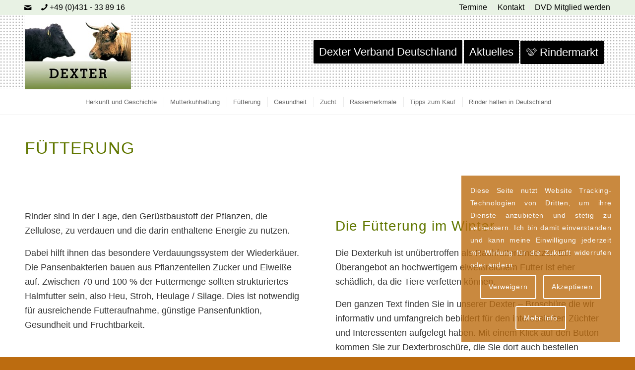

--- FILE ---
content_type: text/html; charset=UTF-8
request_url: https://www.dexter-verband-deutschland.de/fuetterung.html
body_size: 23272
content:
<!DOCTYPE html>
<html lang="de" class="html_stretched responsive av-preloader-disabled  html_header_top html_logo_left html_main_nav_header html_menu_right html_custom html_header_sticky html_header_shrinking html_header_topbar_active html_mobile_menu_tablet html_header_searchicon_disabled html_content_align_center html_header_unstick_top_disabled html_header_stretch_disabled html_minimal_header html_av-overlay-side html_av-overlay-side-classic html_103 html_av-submenu-noclone html_entry_id_41 av-cookies-consent-show-message-bar av-cookies-cookie-consent-enabled av-cookies-needs-opt-in av-cookies-user-needs-accept-button avia-cookie-reload-no-accept avia-cookie-reload-accept avia-cookie-check-browser-settings av-no-preview av-default-lightbox html_text_menu_active av-mobile-menu-switch-default">
<head>
<meta charset="UTF-8" />
<meta name="author" content="mediaOffice GbR Birgit und Roland Stumpp" />
<!--
	Diese Website wurde erstellt by mediaOffice GbR, Wegezin MV
	Das Thema untersteht dem Copyright der mediaOffice GbR, die es entwickelt bzw. modifiziert hat.
	Informationen gibt es unter https://www.mediaOffice.de
-->
<meta name="viewport" content="width=device-width, initial-scale=1">
<title>Fütterung - Dexter Verband Deutschland</title>
				<script type='text/javascript'>
				function avia_cookie_check_sessionStorage()
				{
					//	FF throws error when all cookies blocked !!
					var sessionBlocked = false;
					try
					{
						var test = sessionStorage.getItem( 'aviaCookieRefused' ) != null;
					}
					catch(e)
					{
						sessionBlocked = true;
					}
					var aviaCookieRefused = ! sessionBlocked ? sessionStorage.getItem( 'aviaCookieRefused' ) : null;
					var html = document.getElementsByTagName('html')[0];
					/**
					 * Set a class to avoid calls to sessionStorage
					 */
					if( sessionBlocked || aviaCookieRefused )
					{
						if( html.className.indexOf('av-cookies-session-refused') < 0 )
						{
							html.className += ' av-cookies-session-refused';
						}
					}
					if( sessionBlocked || aviaCookieRefused || document.cookie.match(/aviaCookieConsent/) )
					{
						if( html.className.indexOf('av-cookies-user-silent-accept') >= 0 )
						{
							 html.className = html.className.replace(/\bav-cookies-user-silent-accept\b/g, '');
						}
					}
				}
				avia_cookie_check_sessionStorage();
			</script>
			<meta name="robots" content="max-snippet:-1,max-image-preview:large,max-video-preview:-1" />
<link rel="canonical" href="https://www.dexter-verband-deutschland.de/fuetterung.html" />
<meta name="description" content="Die Dexterkuh ist unübertroffen als Rauhfutterumsetzer. Ein Überangebot an hochwertigem eiweißreichem Futter ist schädlich, da die Tiere verfetten können." />
<meta property="og:type" content="website" />
<meta property="og:locale" content="de_DE" />
<meta property="og:site_name" content="Dexter Verband Deutschland" />
<meta property="og:title" content="Fütterung" />
<meta property="og:description" content="Die Dexterkuh ist unübertroffen als Rauhfutterumsetzer. Ein Überangebot an hochwertigem eiweißreichem Futter ist schädlich, da die Tiere verfetten können." />
<meta property="og:url" content="https://www.dexter-verband-deutschland.de/fuetterung.html" />
<meta property="og:image" content="https://www.dexter-verband-deutschland.de/dvd/assets/2024/07/android-chrome-512x512-1.png" />
<meta property="og:image:width" content="512" />
<meta property="og:image:height" content="512" />
<meta name="google-site-verification" content="hahsVZup2hhmE03azjCsglmvDF94Lkwy8Ai7jICAxeQ" />
<script type="application/ld+json">{"@context":"https://schema.org","@graph":[{"@type":"WebSite","@id":"https://www.dexter-verband-deutschland.de/#/schema/WebSite","url":"https://www.dexter-verband-deutschland.de/","name":"Dexter Verband Deutschland","description":"Naturnahe und tiergerechte Form der Rinderhaltung!","inLanguage":"de","potentialAction":{"@type":"SearchAction","target":{"@type":"EntryPoint","urlTemplate":"https://www.dexter-verband-deutschland.de/search/{search_term_string}"},"query-input":"required name=search_term_string"},"publisher":{"@type":"Organization","@id":"https://www.dexter-verband-deutschland.de/#/schema/Organization","name":"Dexter Verband Deutschland","url":"https://www.dexter-verband-deutschland.de/","logo":{"@type":"ImageObject","url":"https://www.dexter-verband-deutschland.de/dvd/assets/2024/07/android-chrome-512x512-1.png","contentUrl":"https://www.dexter-verband-deutschland.de/dvd/assets/2024/07/android-chrome-512x512-1.png","width":512,"height":512,"contentSize":"171259"}}},{"@type":"WebPage","@id":"https://www.dexter-verband-deutschland.de/fuetterung.html","url":"https://www.dexter-verband-deutschland.de/fuetterung.html","name":"Fütterung - Dexter Verband Deutschland","description":"Die Dexterkuh ist unübertroffen als Rauhfutterumsetzer. Ein Überangebot an hochwertigem eiweißreichem Futter ist schädlich, da die Tiere verfetten können.","inLanguage":"de","isPartOf":{"@id":"https://www.dexter-verband-deutschland.de/#/schema/WebSite"},"breadcrumb":{"@type":"BreadcrumbList","@id":"https://www.dexter-verband-deutschland.de/#/schema/BreadcrumbList","itemListElement":[{"@type":"ListItem","position":1,"item":"https://www.dexter-verband-deutschland.de/","name":"Dexter Verband Deutschland"},{"@type":"ListItem","position":2,"name":"Fütterung"}]},"potentialAction":{"@type":"ReadAction","target":"https://www.dexter-verband-deutschland.de/fuetterung.html"}}]}</script>
<style id='wp-img-auto-sizes-contain-inline-css' type='text/css'>
img:is([sizes=auto i],[sizes^="auto," i]){contain-intrinsic-size:3000px 1500px}
/*# sourceURL=wp-img-auto-sizes-contain-inline-css */
</style>
<link rel="stylesheet"  href="https://www.dexter-verband-deutschland.de/wp-includes/css/dist/block-library/style.min.css"  media="all">
<style id='global-styles-inline-css' type='text/css'>
:root{--wp--preset--aspect-ratio--square: 1;--wp--preset--aspect-ratio--4-3: 4/3;--wp--preset--aspect-ratio--3-4: 3/4;--wp--preset--aspect-ratio--3-2: 3/2;--wp--preset--aspect-ratio--2-3: 2/3;--wp--preset--aspect-ratio--16-9: 16/9;--wp--preset--aspect-ratio--9-16: 9/16;--wp--preset--color--black: #000000;--wp--preset--color--cyan-bluish-gray: #abb8c3;--wp--preset--color--white: #ffffff;--wp--preset--color--pale-pink: #f78da7;--wp--preset--color--vivid-red: #cf2e2e;--wp--preset--color--luminous-vivid-orange: #ff6900;--wp--preset--color--luminous-vivid-amber: #fcb900;--wp--preset--color--light-green-cyan: #7bdcb5;--wp--preset--color--vivid-green-cyan: #00d084;--wp--preset--color--pale-cyan-blue: #8ed1fc;--wp--preset--color--vivid-cyan-blue: #0693e3;--wp--preset--color--vivid-purple: #9b51e0;--wp--preset--color--metallic-red: #b02b2c;--wp--preset--color--maximum-yellow-red: #edae44;--wp--preset--color--yellow-sun: #eeee22;--wp--preset--color--palm-leaf: #83a846;--wp--preset--color--aero: #7bb0e7;--wp--preset--color--old-lavender: #745f7e;--wp--preset--color--steel-teal: #5f8789;--wp--preset--color--raspberry-pink: #d65799;--wp--preset--color--medium-turquoise: #4ecac2;--wp--preset--gradient--vivid-cyan-blue-to-vivid-purple: linear-gradient(135deg,rgb(6,147,227) 0%,rgb(155,81,224) 100%);--wp--preset--gradient--light-green-cyan-to-vivid-green-cyan: linear-gradient(135deg,rgb(122,220,180) 0%,rgb(0,208,130) 100%);--wp--preset--gradient--luminous-vivid-amber-to-luminous-vivid-orange: linear-gradient(135deg,rgb(252,185,0) 0%,rgb(255,105,0) 100%);--wp--preset--gradient--luminous-vivid-orange-to-vivid-red: linear-gradient(135deg,rgb(255,105,0) 0%,rgb(207,46,46) 100%);--wp--preset--gradient--very-light-gray-to-cyan-bluish-gray: linear-gradient(135deg,rgb(238,238,238) 0%,rgb(169,184,195) 100%);--wp--preset--gradient--cool-to-warm-spectrum: linear-gradient(135deg,rgb(74,234,220) 0%,rgb(151,120,209) 20%,rgb(207,42,186) 40%,rgb(238,44,130) 60%,rgb(251,105,98) 80%,rgb(254,248,76) 100%);--wp--preset--gradient--blush-light-purple: linear-gradient(135deg,rgb(255,206,236) 0%,rgb(152,150,240) 100%);--wp--preset--gradient--blush-bordeaux: linear-gradient(135deg,rgb(254,205,165) 0%,rgb(254,45,45) 50%,rgb(107,0,62) 100%);--wp--preset--gradient--luminous-dusk: linear-gradient(135deg,rgb(255,203,112) 0%,rgb(199,81,192) 50%,rgb(65,88,208) 100%);--wp--preset--gradient--pale-ocean: linear-gradient(135deg,rgb(255,245,203) 0%,rgb(182,227,212) 50%,rgb(51,167,181) 100%);--wp--preset--gradient--electric-grass: linear-gradient(135deg,rgb(202,248,128) 0%,rgb(113,206,126) 100%);--wp--preset--gradient--midnight: linear-gradient(135deg,rgb(2,3,129) 0%,rgb(40,116,252) 100%);--wp--preset--font-size--small: 1rem;--wp--preset--font-size--medium: 1.125rem;--wp--preset--font-size--large: 1.75rem;--wp--preset--font-size--x-large: clamp(1.75rem, 3vw, 2.25rem);--wp--preset--spacing--20: 0.44rem;--wp--preset--spacing--30: 0.67rem;--wp--preset--spacing--40: 1rem;--wp--preset--spacing--50: 1.5rem;--wp--preset--spacing--60: 2.25rem;--wp--preset--spacing--70: 3.38rem;--wp--preset--spacing--80: 5.06rem;--wp--preset--shadow--natural: 6px 6px 9px rgba(0, 0, 0, 0.2);--wp--preset--shadow--deep: 12px 12px 50px rgba(0, 0, 0, 0.4);--wp--preset--shadow--sharp: 6px 6px 0px rgba(0, 0, 0, 0.2);--wp--preset--shadow--outlined: 6px 6px 0px -3px rgb(255, 255, 255), 6px 6px rgb(0, 0, 0);--wp--preset--shadow--crisp: 6px 6px 0px rgb(0, 0, 0);}:root { --wp--style--global--content-size: 800px;--wp--style--global--wide-size: 1130px; }:where(body) { margin: 0; }.wp-site-blocks > .alignleft { float: left; margin-right: 2em; }.wp-site-blocks > .alignright { float: right; margin-left: 2em; }.wp-site-blocks > .aligncenter { justify-content: center; margin-left: auto; margin-right: auto; }:where(.is-layout-flex){gap: 0.5em;}:where(.is-layout-grid){gap: 0.5em;}.is-layout-flow > .alignleft{float: left;margin-inline-start: 0;margin-inline-end: 2em;}.is-layout-flow > .alignright{float: right;margin-inline-start: 2em;margin-inline-end: 0;}.is-layout-flow > .aligncenter{margin-left: auto !important;margin-right: auto !important;}.is-layout-constrained > .alignleft{float: left;margin-inline-start: 0;margin-inline-end: 2em;}.is-layout-constrained > .alignright{float: right;margin-inline-start: 2em;margin-inline-end: 0;}.is-layout-constrained > .aligncenter{margin-left: auto !important;margin-right: auto !important;}.is-layout-constrained > :where(:not(.alignleft):not(.alignright):not(.alignfull)){max-width: var(--wp--style--global--content-size);margin-left: auto !important;margin-right: auto !important;}.is-layout-constrained > .alignwide{max-width: var(--wp--style--global--wide-size);}body .is-layout-flex{display: flex;}.is-layout-flex{flex-wrap: wrap;align-items: center;}.is-layout-flex > :is(*, div){margin: 0;}body .is-layout-grid{display: grid;}.is-layout-grid > :is(*, div){margin: 0;}body{padding-top: 0px;padding-right: 0px;padding-bottom: 0px;padding-left: 0px;}a:where(:not(.wp-element-button)){text-decoration: underline;}:root :where(.wp-element-button, .wp-block-button__link){background-color: #32373c;border-width: 0;color: #fff;font-family: inherit;font-size: inherit;font-style: inherit;font-weight: inherit;letter-spacing: inherit;line-height: inherit;padding-top: calc(0.667em + 2px);padding-right: calc(1.333em + 2px);padding-bottom: calc(0.667em + 2px);padding-left: calc(1.333em + 2px);text-decoration: none;text-transform: inherit;}.has-black-color{color: var(--wp--preset--color--black) !important;}.has-cyan-bluish-gray-color{color: var(--wp--preset--color--cyan-bluish-gray) !important;}.has-white-color{color: var(--wp--preset--color--white) !important;}.has-pale-pink-color{color: var(--wp--preset--color--pale-pink) !important;}.has-vivid-red-color{color: var(--wp--preset--color--vivid-red) !important;}.has-luminous-vivid-orange-color{color: var(--wp--preset--color--luminous-vivid-orange) !important;}.has-luminous-vivid-amber-color{color: var(--wp--preset--color--luminous-vivid-amber) !important;}.has-light-green-cyan-color{color: var(--wp--preset--color--light-green-cyan) !important;}.has-vivid-green-cyan-color{color: var(--wp--preset--color--vivid-green-cyan) !important;}.has-pale-cyan-blue-color{color: var(--wp--preset--color--pale-cyan-blue) !important;}.has-vivid-cyan-blue-color{color: var(--wp--preset--color--vivid-cyan-blue) !important;}.has-vivid-purple-color{color: var(--wp--preset--color--vivid-purple) !important;}.has-metallic-red-color{color: var(--wp--preset--color--metallic-red) !important;}.has-maximum-yellow-red-color{color: var(--wp--preset--color--maximum-yellow-red) !important;}.has-yellow-sun-color{color: var(--wp--preset--color--yellow-sun) !important;}.has-palm-leaf-color{color: var(--wp--preset--color--palm-leaf) !important;}.has-aero-color{color: var(--wp--preset--color--aero) !important;}.has-old-lavender-color{color: var(--wp--preset--color--old-lavender) !important;}.has-steel-teal-color{color: var(--wp--preset--color--steel-teal) !important;}.has-raspberry-pink-color{color: var(--wp--preset--color--raspberry-pink) !important;}.has-medium-turquoise-color{color: var(--wp--preset--color--medium-turquoise) !important;}.has-black-background-color{background-color: var(--wp--preset--color--black) !important;}.has-cyan-bluish-gray-background-color{background-color: var(--wp--preset--color--cyan-bluish-gray) !important;}.has-white-background-color{background-color: var(--wp--preset--color--white) !important;}.has-pale-pink-background-color{background-color: var(--wp--preset--color--pale-pink) !important;}.has-vivid-red-background-color{background-color: var(--wp--preset--color--vivid-red) !important;}.has-luminous-vivid-orange-background-color{background-color: var(--wp--preset--color--luminous-vivid-orange) !important;}.has-luminous-vivid-amber-background-color{background-color: var(--wp--preset--color--luminous-vivid-amber) !important;}.has-light-green-cyan-background-color{background-color: var(--wp--preset--color--light-green-cyan) !important;}.has-vivid-green-cyan-background-color{background-color: var(--wp--preset--color--vivid-green-cyan) !important;}.has-pale-cyan-blue-background-color{background-color: var(--wp--preset--color--pale-cyan-blue) !important;}.has-vivid-cyan-blue-background-color{background-color: var(--wp--preset--color--vivid-cyan-blue) !important;}.has-vivid-purple-background-color{background-color: var(--wp--preset--color--vivid-purple) !important;}.has-metallic-red-background-color{background-color: var(--wp--preset--color--metallic-red) !important;}.has-maximum-yellow-red-background-color{background-color: var(--wp--preset--color--maximum-yellow-red) !important;}.has-yellow-sun-background-color{background-color: var(--wp--preset--color--yellow-sun) !important;}.has-palm-leaf-background-color{background-color: var(--wp--preset--color--palm-leaf) !important;}.has-aero-background-color{background-color: var(--wp--preset--color--aero) !important;}.has-old-lavender-background-color{background-color: var(--wp--preset--color--old-lavender) !important;}.has-steel-teal-background-color{background-color: var(--wp--preset--color--steel-teal) !important;}.has-raspberry-pink-background-color{background-color: var(--wp--preset--color--raspberry-pink) !important;}.has-medium-turquoise-background-color{background-color: var(--wp--preset--color--medium-turquoise) !important;}.has-black-border-color{border-color: var(--wp--preset--color--black) !important;}.has-cyan-bluish-gray-border-color{border-color: var(--wp--preset--color--cyan-bluish-gray) !important;}.has-white-border-color{border-color: var(--wp--preset--color--white) !important;}.has-pale-pink-border-color{border-color: var(--wp--preset--color--pale-pink) !important;}.has-vivid-red-border-color{border-color: var(--wp--preset--color--vivid-red) !important;}.has-luminous-vivid-orange-border-color{border-color: var(--wp--preset--color--luminous-vivid-orange) !important;}.has-luminous-vivid-amber-border-color{border-color: var(--wp--preset--color--luminous-vivid-amber) !important;}.has-light-green-cyan-border-color{border-color: var(--wp--preset--color--light-green-cyan) !important;}.has-vivid-green-cyan-border-color{border-color: var(--wp--preset--color--vivid-green-cyan) !important;}.has-pale-cyan-blue-border-color{border-color: var(--wp--preset--color--pale-cyan-blue) !important;}.has-vivid-cyan-blue-border-color{border-color: var(--wp--preset--color--vivid-cyan-blue) !important;}.has-vivid-purple-border-color{border-color: var(--wp--preset--color--vivid-purple) !important;}.has-metallic-red-border-color{border-color: var(--wp--preset--color--metallic-red) !important;}.has-maximum-yellow-red-border-color{border-color: var(--wp--preset--color--maximum-yellow-red) !important;}.has-yellow-sun-border-color{border-color: var(--wp--preset--color--yellow-sun) !important;}.has-palm-leaf-border-color{border-color: var(--wp--preset--color--palm-leaf) !important;}.has-aero-border-color{border-color: var(--wp--preset--color--aero) !important;}.has-old-lavender-border-color{border-color: var(--wp--preset--color--old-lavender) !important;}.has-steel-teal-border-color{border-color: var(--wp--preset--color--steel-teal) !important;}.has-raspberry-pink-border-color{border-color: var(--wp--preset--color--raspberry-pink) !important;}.has-medium-turquoise-border-color{border-color: var(--wp--preset--color--medium-turquoise) !important;}.has-vivid-cyan-blue-to-vivid-purple-gradient-background{background: var(--wp--preset--gradient--vivid-cyan-blue-to-vivid-purple) !important;}.has-light-green-cyan-to-vivid-green-cyan-gradient-background{background: var(--wp--preset--gradient--light-green-cyan-to-vivid-green-cyan) !important;}.has-luminous-vivid-amber-to-luminous-vivid-orange-gradient-background{background: var(--wp--preset--gradient--luminous-vivid-amber-to-luminous-vivid-orange) !important;}.has-luminous-vivid-orange-to-vivid-red-gradient-background{background: var(--wp--preset--gradient--luminous-vivid-orange-to-vivid-red) !important;}.has-very-light-gray-to-cyan-bluish-gray-gradient-background{background: var(--wp--preset--gradient--very-light-gray-to-cyan-bluish-gray) !important;}.has-cool-to-warm-spectrum-gradient-background{background: var(--wp--preset--gradient--cool-to-warm-spectrum) !important;}.has-blush-light-purple-gradient-background{background: var(--wp--preset--gradient--blush-light-purple) !important;}.has-blush-bordeaux-gradient-background{background: var(--wp--preset--gradient--blush-bordeaux) !important;}.has-luminous-dusk-gradient-background{background: var(--wp--preset--gradient--luminous-dusk) !important;}.has-pale-ocean-gradient-background{background: var(--wp--preset--gradient--pale-ocean) !important;}.has-electric-grass-gradient-background{background: var(--wp--preset--gradient--electric-grass) !important;}.has-midnight-gradient-background{background: var(--wp--preset--gradient--midnight) !important;}.has-small-font-size{font-size: var(--wp--preset--font-size--small) !important;}.has-medium-font-size{font-size: var(--wp--preset--font-size--medium) !important;}.has-large-font-size{font-size: var(--wp--preset--font-size--large) !important;}.has-x-large-font-size{font-size: var(--wp--preset--font-size--x-large) !important;}
/*# sourceURL=global-styles-inline-css */
</style>

<link rel="stylesheet"  href="https://www.dexter-verband-deutschland.de/dvd/plugins/wp-media-folder/assets/css/display-gallery/magnific-popup.css"  media="all">
<link rel="stylesheet"  href="https://www.dexter-verband-deutschland.de/dvd/plugins/contact-form-7/includes/css/styles.css"  media="all">
<link rel="stylesheet"  href="https://www.dexter-verband-deutschland.de/dvd/plugins/page-list/css/page-list.css"  media="all">
<link rel="stylesheet"  href="https://www.dexter-verband-deutschland.de/dvd/plugins/another-wordpress-classifieds-plugin/resources/css/awpcpstyle.css"  media="all">
<link rel="stylesheet"  href="https://www.dexter-verband-deutschland.de/dvd/assets/dynamic_avia/avia-merged-styles-173271cda5b0ffad10b8f7d7dba718f2---69722f6dc1f49.css"  media="all">
<link rel="stylesheet"  href="https://www.dexter-verband-deutschland.de/dvd/assets/dynamic_avia/avia_posts_css/post-41.css"  media="all">
<script type="text/javascript" src="https://www.dexter-verband-deutschland.de/wp-includes/js/jquery/jquery.min.js" id="jquery-core-js"></script>
<script type="text/javascript" src="https://www.dexter-verband-deutschland.de/wp-includes/js/jquery/jquery-migrate.min.js" id="jquery-migrate-js"></script>
<script type="text/javascript" src="https://www.dexter-verband-deutschland.de/dvd/assets/dynamic_avia/avia-head-scripts-dc956875674bf6a77b75e49f6c171e90---69722f6dca4f2.js" id="avia-head-scripts-js"></script>
<link rel="https://api.w.org/" href="https://www.dexter-verband-deutschland.de/wp-json/" /><link rel="alternate" title="JSON" type="application/json" href="https://www.dexter-verband-deutschland.de/wp-json/wp/v2/pages/41" /><link rel="apple-touch-icon" sizes="180x180" href="https://www.dexter-verband-deutschland.de/img/apple-touch-icon.png">
<link rel="icon" type="image/png" sizes="32x32" href="https://www.dexter-verband-deutschland.de/img/favicon-32x32.png">
<link rel="icon" type="image/png" sizes="16x16" href="https://www.dexter-verband-deutschland.de/img/favicon-16x16.png">
<link rel="manifest" href="https://www.dexter-verband-deutschland.de/img/site.webmanifest">
<link rel="mask-icon" href="https://www.dexter-verband-deutschland.de/img/safari-pinned-tab.svg" color="#f9efb0">
<meta name="msapplication-TileColor" content="#f9efb0">
<meta name="theme-color" content="#f9efb0">
<meta name="verify-v1" content="IblFM0CWyza8uHKc2e03F6S7HP6FL94vwMw7GffHpcw=">
<meta name="google-site-verification" content="hahsVZup2hhmE03azjCsglmvDF94Lkwy8Ai7jICAxeQ" />
<link rel="profile" href="https://gmpg.org/xfn/11" />
<link rel="alternate" type="application/rss+xml" title="Dexter Verband Deutschland RSS2 Feed" href="https://www.dexter-verband-deutschland.de/feed" />
<style type='text/css' media='screen'>
 #top #header_main > .container, #top #header_main > .container .main_menu  .av-main-nav > li > a, #top #header_main #menu-item-shop .cart_dropdown_link{ height:150px; line-height: 150px; }
 .html_top_nav_header .av-logo-container{ height:150px;  }
 .html_header_top.html_header_sticky #top #wrap_all #main{ padding-top:178px; } 
</style>
<!--[if lt IE 9]><script src="https://www.dexter-verband-deutschland.de/dvd/themes/dexter-cattle/js/html5shiv.js"></script><![endif]-->
<link rel="icon" href="https://www.dexter-verband-deutschland.de/dvd/assets/2020/02/favicon.ico" type="image/x-icon">
<script type="text/javascript">'use strict';var avia_is_mobile=!1;if(/Android|webOS|iPhone|iPad|iPod|BlackBerry|IEMobile|Opera Mini/i.test(navigator.userAgent)&&'ontouchstart' in document.documentElement){avia_is_mobile=!0;document.documentElement.className+=' avia_mobile '}
else{document.documentElement.className+=' avia_desktop '};document.documentElement.className+=' js_active ';(function(){var e=['-webkit-','-moz-','-ms-',''],n='',o=!1,a=!1;for(var t in e){if(e[t]+'transform' in document.documentElement.style){o=!0;n=e[t]+'transform'};if(e[t]+'perspective' in document.documentElement.style){a=!0}};if(o){document.documentElement.className+=' avia_transform '};if(a){document.documentElement.className+=' avia_transform3d '};if(typeof document.getElementsByClassName=='function'&&typeof document.documentElement.getBoundingClientRect=='function'&&avia_is_mobile==!1){if(n&&window.innerHeight>0){setTimeout(function(){var e=0,o={},a=0,t=document.getElementsByClassName('av-parallax'),i=window.pageYOffset||document.documentElement.scrollTop;for(e=0;e<t.length;e++){t[e].style.top='0px';o=t[e].getBoundingClientRect();a=Math.ceil((window.innerHeight+i-o.top)*0.3);t[e].style[n]='translate(0px, '+a+'px)';t[e].style.top='auto';t[e].className+=' enabled-parallax '}},50)}}})();</script><link rel="icon" href="https://www.dexter-verband-deutschland.de/dvd/assets/2024/07/android-chrome-512x512-1-36x36.png" sizes="32x32" />
<link rel="icon" href="https://www.dexter-verband-deutschland.de/dvd/assets/2024/07/android-chrome-512x512-1-200x200.png" sizes="192x192" />
<link rel="apple-touch-icon" href="https://www.dexter-verband-deutschland.de/dvd/assets/2024/07/android-chrome-512x512-1-180x180.png" />
<meta name="msapplication-TileImage" content="https://www.dexter-verband-deutschland.de/dvd/assets/2024/07/android-chrome-512x512-1.png" />
<style type="text/css">
		@font-face {font-family: 'entypo-fontello'; font-weight: normal; font-style: normal; font-display: auto;
		src: url('https://www.dexter-verband-deutschland.de/dvd/themes/dexter-cattle/config-templatebuilder/avia-template-builder/assets/fonts/entypo-fontello.woff2') format('woff2'),
		url('https://www.dexter-verband-deutschland.de/dvd/themes/dexter-cattle/config-templatebuilder/avia-template-builder/assets/fonts/entypo-fontello.woff') format('woff'),
		url('https://www.dexter-verband-deutschland.de/dvd/themes/dexter-cattle/config-templatebuilder/avia-template-builder/assets/fonts/entypo-fontello.ttf') format('truetype'),
		url('https://www.dexter-verband-deutschland.de/dvd/themes/dexter-cattle/config-templatebuilder/avia-template-builder/assets/fonts/entypo-fontello.svg#entypo-fontello') format('svg'),
		url('https://www.dexter-verband-deutschland.de/dvd/themes/dexter-cattle/config-templatebuilder/avia-template-builder/assets/fonts/entypo-fontello.eot'),
		url('https://www.dexter-verband-deutschland.de/dvd/themes/dexter-cattle/config-templatebuilder/avia-template-builder/assets/fonts/entypo-fontello.eot?#iefix') format('embedded-opentype');
		} #top .avia-font-entypo-fontello, body .avia-font-entypo-fontello, html body [data-av_iconfont='entypo-fontello']:before{ font-family: 'entypo-fontello'; }
		@font-face {font-family: 'flaticon'; font-weight: normal; font-style: normal; font-display: auto;
		src: url('https://www.dexter-verband-deutschland.de/dvd/assets/avia_fonts/flaticon/flaticon.woff2') format('woff2'),
		url('https://www.dexter-verband-deutschland.de/dvd/assets/avia_fonts/flaticon/flaticon.woff') format('woff'),
		url('https://www.dexter-verband-deutschland.de/dvd/assets/avia_fonts/flaticon/flaticon.ttf') format('truetype'),
		url('https://www.dexter-verband-deutschland.de/dvd/assets/avia_fonts/flaticon/flaticon.svg#flaticon') format('svg'),
		url('https://www.dexter-verband-deutschland.de/dvd/assets/avia_fonts/flaticon/flaticon.eot'),
		url('https://www.dexter-verband-deutschland.de/dvd/assets/avia_fonts/flaticon/flaticon.eot?#iefix') format('embedded-opentype');
		} #top .avia-font-flaticon, body .avia-font-flaticon, html body [data-av_iconfont='flaticon']:before{ font-family: 'flaticon'; }
		</style>
<link rel="stylesheet"  href="//www.dexter-verband-deutschland.de/dvd/plugins/eventON/assets/css/eventon_styles.css"  media="all">
<link rel="stylesheet"  href="//www.dexter-verband-deutschland.de/dvd/plugins/eventON/assets/fonts/all.css"  media="all">
<link rel="stylesheet"  href="//www.dexter-verband-deutschland.de/dvd/plugins/eventON/assets/css/eventon_dynamic_styles.css"  media="all">
</head>
<body id="top" class="wp-singular page page-id-41 wp-theme-dexter-cattle wp-child-theme-dexter-cattle-child stretched avia-mobile-no-animations rtl_columns av-curtain-numeric arial narrow-websave arial_narrow arial-websave  fuetterung.html av-recaptcha-enabled av-google-badge-hide" itemscope="itemscope" itemtype="https://schema.org/WebPage" >
	<div id='wrap_all'>
<header id='header' class='all_colors header_color light_bg_color  av_header_top av_logo_left av_main_nav_header av_menu_right av_custom av_header_sticky av_header_shrinking av_header_stretch_disabled av_mobile_menu_tablet av_header_searchicon_disabled av_header_unstick_top_disabled av_minimal_header av_bottom_nav_disabled  av_header_border_disabled' data-av_shrink_factor='50' role="banner" itemscope="itemscope" itemtype="https://schema.org/WPHeader" >
		<div id='header_meta' class='container_wrap container_wrap_meta  av_icon_active_left av_extra_header_active av_secondary_right av_phone_active_left av_entry_id_41'>
			      <div class='container'>
			      <ul class='noLightbox social_bookmarks icon_count_1'><li class='social_bookmarks_mail av-social-link-mail social_icon_1'><a  aria-label="Link zu Mail" href='mailto:info@dexter-verband-deutschland.de' aria-hidden='false' data-av_icon='' data-av_iconfont='entypo-fontello' title='Mail'><span class='avia_hidden_link_text'>Mail</span></a></li></ul><nav class='sub_menu'  role="navigation" itemscope="itemscope" itemtype="https://schema.org/SiteNavigationElement" ><ul role="menu" class="menu" id="avia2-menu"><li role="menuitem" id="menu-item-5338" class="menu-item menu-item-type-post_type menu-item-object-page menu-item-5338"><a href="https://www.dexter-verband-deutschland.de/termine.html">Termine</a></li>
<li role="menuitem" id="menu-item-76" class="menu-item menu-item-type-post_type menu-item-object-page menu-item-76"><a href="https://www.dexter-verband-deutschland.de/kontakt.html">Kontakt</a></li>
<li role="menuitem" id="menu-item-82" class="menu-item menu-item-type-post_type menu-item-object-page menu-item-82"><a href="https://www.dexter-verband-deutschland.de/dvd-mitglied-werden.html">DVD Mitglied werden</a></li>
</ul></nav><div class='phone-info with_nav'><div><span class="av-icon-char" aria-hidden="true" data-av_icon="&#xe854;" data-av_iconfont="entypo-fontello"></span> <a style="text-decoration: none;" href="tel:+49431338916">+49 (0)431 - 33 89 16</a></div></div>			      </div>
		</div>
		<div  id='header_main' class='container_wrap container_wrap_logo'>
        <div class='container av-logo-container'><div class='inner-container'><span class='logo avia-standard-logo'><a href='https://www.dexter-verband-deutschland.de/' class='' aria-label='Dexter Bild Logo 2020' title='Dexter Bild Logo 2020'><img src="https://www.dexter-verband-deutschland.de/dvd/assets/2020/06/dexter-bild-logo-150.jpg" height="100" width="300" alt='Dexter Verband Deutschland' title='Dexter Bild Logo 2020' /></a></span><nav class='main_menu' data-selectname='Wähle eine Seite'  role="navigation" itemscope="itemscope" itemtype="https://schema.org/SiteNavigationElement" ><div class="avia-menu av-main-nav-wrap"><ul role="menu" class="menu av-main-nav" id="avia-menu"><li role="menuitem" id="menu-item-20" class="menu-item menu-item-type-post_type menu-item-object-page menu-item-home current-menu-ancestor current_page_ancestor menu-item-has-children av-menu-button av-menu-button-colored menu-item-mega-parent  menu-item-top-level menu-item-top-level-1"><a href="https://www.dexter-verband-deutschland.de/" itemprop="url" tabindex="0"><span class="avia-bullet"></span><span class="avia-menu-text">Dexter Verband Deutschland</span><span class="avia-menu-fx"><span class="avia-arrow-wrap"><span class="avia-arrow"></span></span></span></a>
<div class='avia_mega_div avia_mega4 twelve units'>
<ul class="sub-menu">
	<li role="menuitem" id="menu-item-163" class="menu-item menu-item-type-custom menu-item-object-custom current-menu-ancestor current-menu-parent menu-item-has-children avia_mega_menu_columns_4 three units  avia_mega_menu_columns_first"><span class='mega_menu_title heading-color av-special-font'>Dexter Wissen</span>
	<ul class="sub-menu">
		<li role="menuitem" id="menu-item-100" class="menu-item menu-item-type-post_type menu-item-object-page"><a href="https://www.dexter-verband-deutschland.de/herkunft.html" itemprop="url" tabindex="0"><span class="avia-bullet"></span><span class="avia-menu-text">Herkunft und Geschichte</span></a></li>
		<li role="menuitem" id="menu-item-101" class="menu-item menu-item-type-post_type menu-item-object-page"><a href="https://www.dexter-verband-deutschland.de/haltung.html" itemprop="url" tabindex="0"><span class="avia-bullet"></span><span class="avia-menu-text">Mutterkuhhaltung</span></a></li>
		<li role="menuitem" id="menu-item-102" class="menu-item menu-item-type-post_type menu-item-object-page current-menu-item page_item page-item-41 current_page_item"><a href="https://www.dexter-verband-deutschland.de/fuetterung.html" itemprop="url" tabindex="0"><span class="avia-bullet"></span><span class="avia-menu-text">Fütterung</span></a></li>
		<li role="menuitem" id="menu-item-103" class="menu-item menu-item-type-post_type menu-item-object-page"><a href="https://www.dexter-verband-deutschland.de/gesundheit.html" itemprop="url" tabindex="0"><span class="avia-bullet"></span><span class="avia-menu-text">Gesundheit</span></a></li>
	</ul>
</li>
	<li role="menuitem" id="menu-item-164" class="menu-item menu-item-type-custom menu-item-object-custom menu-item-has-children avia_mega_menu_columns_4 three units "><span class='mega_menu_title heading-color av-special-font'>Dexter Wissen</span>
	<ul class="sub-menu">
		<li role="menuitem" id="menu-item-104" class="menu-item menu-item-type-post_type menu-item-object-page"><a href="https://www.dexter-verband-deutschland.de/zucht.html" itemprop="url" tabindex="0"><span class="avia-bullet"></span><span class="avia-menu-text">Zucht</span></a></li>
		<li role="menuitem" id="menu-item-105" class="menu-item menu-item-type-post_type menu-item-object-page"><a href="https://www.dexter-verband-deutschland.de/rasse-merkmale.html" itemprop="url" tabindex="0"><span class="avia-bullet"></span><span class="avia-menu-text">Rassemerkmale</span></a></li>
		<li role="menuitem" id="menu-item-106" class="menu-item menu-item-type-post_type menu-item-object-page"><a href="https://www.dexter-verband-deutschland.de/tipps-zum-kauf.html" itemprop="url" tabindex="0"><span class="avia-bullet"></span><span class="avia-menu-text">Tipps zum Kauf</span></a></li>
		<li role="menuitem" id="menu-item-107" class="menu-item menu-item-type-post_type menu-item-object-page"><a href="https://www.dexter-verband-deutschland.de/rinderhaltung.html" itemprop="url" tabindex="0"><span class="avia-bullet"></span><span class="avia-menu-text">Rinder halten in Deutschland</span></a></li>
	</ul>
</li>
	<li role="menuitem" id="menu-item-165" class="menu-item menu-item-type-custom menu-item-object-custom menu-item-has-children avia_mega_menu_columns_4 three units "><span class='mega_menu_title heading-color av-special-font'>DVD Verband</span>
	<ul class="sub-menu">
		<li role="menuitem" id="menu-item-114" class="menu-item menu-item-type-post_type menu-item-object-page"><a href="https://www.dexter-verband-deutschland.de/vorstand.html" itemprop="url" tabindex="0"><span class="avia-bullet"></span><span class="avia-menu-text">Vorstand</span></a></li>
		<li role="menuitem" id="menu-item-116" class="menu-item menu-item-type-post_type menu-item-object-page"><a href="https://www.dexter-verband-deutschland.de/dexterbroschuere.html" itemprop="url" tabindex="0"><span class="avia-bullet"></span><span class="avia-menu-text">Dexterbroschüre</span></a></li>
		<li role="menuitem" id="menu-item-3907" class="menu-item menu-item-type-post_type menu-item-object-page"><a href="https://www.dexter-verband-deutschland.de/dvd-mitglied-werden.html" itemprop="url" tabindex="0"><span class="avia-bullet"></span><span class="avia-menu-text">DVD Mitglied werden</span></a></li>
		<li role="menuitem" id="menu-item-113" class="menu-item menu-item-type-post_type menu-item-object-page"><a href="https://www.dexter-verband-deutschland.de/formulare-downloads.html" itemprop="url" tabindex="0"><span class="avia-bullet"></span><span class="avia-menu-text">Formulare Downloads</span></a></li>
		<li role="menuitem" id="menu-item-112" class="menu-item menu-item-type-post_type menu-item-object-page"><a href="https://www.dexter-verband-deutschland.de/satzung.html" itemprop="url" tabindex="0"><span class="avia-bullet"></span><span class="avia-menu-text">Satzung</span></a></li>
	</ul>
</li>
	<li role="menuitem" id="menu-item-168" class="menu-item menu-item-type-custom menu-item-object-custom menu-item-has-children avia_mega_menu_columns_4 three units avia_mega_menu_columns_last"><span class='mega_menu_title heading-color av-special-font'>Service-Seiten</span>
	<ul class="sub-menu">
		<li role="menuitem" id="menu-item-169" class="menu-item menu-item-type-post_type menu-item-object-page"><a href="https://www.dexter-verband-deutschland.de/kontakt.html" itemprop="url" tabindex="0"><span class="avia-bullet"></span><span class="avia-menu-text">Kontakt</span></a></li>
		<li role="menuitem" id="menu-item-243" class="menu-item menu-item-type-post_type menu-item-object-page"><a href="https://www.dexter-verband-deutschland.de/links.html" itemprop="url" tabindex="0"><span class="avia-bullet"></span><span class="avia-menu-text">Links</span></a></li>
		<li role="menuitem" id="menu-item-3906" class="menu-item menu-item-type-post_type menu-item-object-page"><a href="https://www.dexter-verband-deutschland.de/seitenuebersicht-dvd.html" itemprop="url" tabindex="0"><span class="avia-bullet"></span><span class="avia-menu-text">Sitemap DVD</span></a></li>
		<li role="menuitem" id="menu-item-3954" class="menu-item menu-item-type-post_type menu-item-object-page"><a href="https://www.dexter-verband-deutschland.de/faq-hilfe.html" itemprop="url" tabindex="0"><span class="avia-bullet"></span><span class="avia-menu-text">FAQ – Hilfe</span></a></li>
	</ul>
</li>
</ul>
</div>
</li>
<li role="menuitem" id="menu-item-3694" class="menu-item menu-item-type-custom menu-item-object-custom menu-item-has-children av-menu-button av-menu-button-colored menu-item-mega-parent  menu-item-top-level menu-item-top-level-2"><a href="#" itemprop="url" tabindex="0"><span class="avia-bullet"></span><span class="avia-menu-text">Aktuelles</span><span class="avia-menu-fx"><span class="avia-arrow-wrap"><span class="avia-arrow"></span></span></span></a>
<div class='avia_mega_div avia_mega3 nine units'>
<ul class="sub-menu">
	<li role="menuitem" id="menu-item-117" class="menu-item menu-item-type-custom menu-item-object-custom menu-item-has-children avia_mega_menu_columns_3 three units  avia_mega_menu_columns_first"><span class='mega_menu_title heading-color av-special-font'>Zuchtschauen, Züchtertreffen</span>
	<ul class="sub-menu">
		<li role="menuitem" id="menu-item-97" class="menu-item menu-item-type-post_type menu-item-object-page"><a href="https://www.dexter-verband-deutschland.de/termine.html" itemprop="url" tabindex="0"><span class="avia-bullet"></span><span class="avia-menu-text">Termine</span></a></li>
	</ul>
</li>
	<li role="menuitem" id="menu-item-120" class="menu-item menu-item-type-custom menu-item-object-custom menu-item-has-children avia_mega_menu_columns_3 three units "><span class='mega_menu_title heading-color av-special-font'>Berichte, Fotos</span>
	<ul class="sub-menu">
		<li role="menuitem" id="menu-item-110" class="menu-item menu-item-type-post_type menu-item-object-page"><a href="https://www.dexter-verband-deutschland.de/bilder.html" itemprop="url" tabindex="0"><span class="avia-bullet"></span><span class="avia-menu-text">Übersicht alle Beiträge</span></a></li>
	</ul>
</li>
	<li role="menuitem" id="menu-item-119" class="menu-item menu-item-type-custom menu-item-object-custom menu-item-has-children avia_mega_menu_columns_3 three units avia_mega_menu_columns_last"><span class='mega_menu_title heading-color av-special-font'>Das Dexter Rind in Bildern</span>
	<ul class="sub-menu">
		<li role="menuitem" id="menu-item-3444" class="menu-item menu-item-type-post_type menu-item-object-page"><a href="https://www.dexter-verband-deutschland.de/zuchttiere.html" itemprop="url" tabindex="0"><span class="avia-bullet"></span><span class="avia-menu-text">Dexter Zuchterfolge</span></a></li>
	</ul>
</li>
</ul>
</div>
</li>
<li role="menuitem" id="menu-item-108" class="menu-item menu-item-type-post_type menu-item-object-page av-menu-button av-menu-button-colored menu-item-top-level menu-item-top-level-3"><a href="https://www.dexter-verband-deutschland.de/rindermarkt.html" itemprop="url" tabindex="0"><span class="avia-bullet"></span><span class="avia-menu-text"><span class="av-icon-char" aria-hidden="true" data-av_icon="" data-av_iconfont="flaticon"></span> Rindermarkt</span><span class="avia-menu-fx"><span class="avia-arrow-wrap"><span class="avia-arrow"></span></span></span></a></li>
<li class="av-burger-menu-main menu-item-avia-special " role="menuitem">
	        			<a href="#" aria-label="Menü" aria-hidden="false">
							<span class="av-hamburger av-hamburger--spin av-js-hamburger">
								<span class="av-hamburger-box">
						          <span class="av-hamburger-inner"></span>
						          <strong>Menü</strong>
								</span>
							</span>
							<span class="avia_hidden_link_text">Menü</span>
						</a>
	        		   </li></ul></div></nav></div> </div> 
		</div>
<div id="avia_alternate_menu_container" style="display: none;"><nav class='main_menu' data-selectname='Wähle eine Seite'  role="navigation" itemscope="itemscope" itemtype="https://schema.org/SiteNavigationElement" ><div class="avia_alternate_menu av-main-nav-wrap"><ul id="avia_alternate_menu" class="menu av-main-nav"><li role="menuitem" id="menu-item-3839" class="menu-item menu-item-type-post_type menu-item-object-page menu-item-home menu-item-top-level menu-item-top-level-1"><a href="https://www.dexter-verband-deutschland.de/" itemprop="url" tabindex="0"><span class="avia-bullet"></span><span class="avia-menu-text">Dexter Verband Deutschland</span><span class="avia-menu-fx"><span class="avia-arrow-wrap"><span class="avia-arrow"></span></span></span></a></li>
<li role="menuitem" id="menu-item-3841" class="menu-item menu-item-type-post_type menu-item-object-page menu-item-top-level menu-item-top-level-2"><a href="https://www.dexter-verband-deutschland.de/termine.html" itemprop="url" tabindex="0"><span class="avia-bullet"></span><span class="avia-menu-text">Termine</span><span class="avia-menu-fx"><span class="avia-arrow-wrap"><span class="avia-arrow"></span></span></span></a></li>
<li role="menuitem" id="menu-item-3854" class="menu-item menu-item-type-post_type menu-item-object-page menu-item-top-level menu-item-top-level-3"><a href="https://www.dexter-verband-deutschland.de/bilder.html" itemprop="url" tabindex="0"><span class="avia-bullet"></span><span class="avia-menu-text">Berichte, Fotos</span><span class="avia-menu-fx"><span class="avia-arrow-wrap"><span class="avia-arrow"></span></span></span></a></li>
<li role="menuitem" id="menu-item-3850" class="menu-item menu-item-type-post_type menu-item-object-page menu-item-top-level menu-item-top-level-4"><a href="https://www.dexter-verband-deutschland.de/rindermarkt.html" itemprop="url" tabindex="0"><span class="avia-bullet"></span><span class="avia-menu-text">Rindermarkt</span><span class="avia-menu-fx"><span class="avia-arrow-wrap"><span class="avia-arrow"></span></span></span></a></li>
<li role="menuitem" id="menu-item-3851" class="menu-item menu-item-type-post_type menu-item-object-page menu-item-top-level menu-item-top-level-5"><a href="https://www.dexter-verband-deutschland.de/rindermarkt/in-allen-anzeigen-stoebern.html" itemprop="url" tabindex="0"><span class="avia-bullet"></span><span class="avia-menu-text">In allen Anzeigen stöbern.</span><span class="avia-menu-fx"><span class="avia-arrow-wrap"><span class="avia-arrow"></span></span></span></a></li>
<li role="menuitem" id="menu-item-3842" class="menu-item menu-item-type-post_type menu-item-object-page menu-item-top-level menu-item-top-level-6"><a href="https://www.dexter-verband-deutschland.de/herkunft.html" itemprop="url" tabindex="0"><span class="avia-bullet"></span><span class="avia-menu-text">Herkunft und Geschichte</span><span class="avia-menu-fx"><span class="avia-arrow-wrap"><span class="avia-arrow"></span></span></span></a></li>
<li role="menuitem" id="menu-item-3843" class="menu-item menu-item-type-post_type menu-item-object-page menu-item-top-level menu-item-top-level-7"><a href="https://www.dexter-verband-deutschland.de/haltung.html" itemprop="url" tabindex="0"><span class="avia-bullet"></span><span class="avia-menu-text">Mutterkuhhaltung</span><span class="avia-menu-fx"><span class="avia-arrow-wrap"><span class="avia-arrow"></span></span></span></a></li>
<li role="menuitem" id="menu-item-3844" class="menu-item menu-item-type-post_type menu-item-object-page current-menu-item page_item page-item-41 current_page_item menu-item-top-level menu-item-top-level-8"><a href="https://www.dexter-verband-deutschland.de/fuetterung.html" itemprop="url" tabindex="0"><span class="avia-bullet"></span><span class="avia-menu-text">Fütterung</span><span class="avia-menu-fx"><span class="avia-arrow-wrap"><span class="avia-arrow"></span></span></span></a></li>
<li role="menuitem" id="menu-item-3845" class="menu-item menu-item-type-post_type menu-item-object-page menu-item-top-level menu-item-top-level-9"><a href="https://www.dexter-verband-deutschland.de/gesundheit.html" itemprop="url" tabindex="0"><span class="avia-bullet"></span><span class="avia-menu-text">Gesundheit</span><span class="avia-menu-fx"><span class="avia-arrow-wrap"><span class="avia-arrow"></span></span></span></a></li>
<li role="menuitem" id="menu-item-3846" class="menu-item menu-item-type-post_type menu-item-object-page menu-item-top-level menu-item-top-level-10"><a href="https://www.dexter-verband-deutschland.de/zucht.html" itemprop="url" tabindex="0"><span class="avia-bullet"></span><span class="avia-menu-text">Zucht</span><span class="avia-menu-fx"><span class="avia-arrow-wrap"><span class="avia-arrow"></span></span></span></a></li>
<li role="menuitem" id="menu-item-3847" class="menu-item menu-item-type-post_type menu-item-object-page menu-item-top-level menu-item-top-level-11"><a href="https://www.dexter-verband-deutschland.de/rasse-merkmale.html" itemprop="url" tabindex="0"><span class="avia-bullet"></span><span class="avia-menu-text">Rassemerkmale</span><span class="avia-menu-fx"><span class="avia-arrow-wrap"><span class="avia-arrow"></span></span></span></a></li>
<li role="menuitem" id="menu-item-3848" class="menu-item menu-item-type-post_type menu-item-object-page menu-item-top-level menu-item-top-level-12"><a href="https://www.dexter-verband-deutschland.de/tipps-zum-kauf.html" itemprop="url" tabindex="0"><span class="avia-bullet"></span><span class="avia-menu-text">Tipps zum Kauf</span><span class="avia-menu-fx"><span class="avia-arrow-wrap"><span class="avia-arrow"></span></span></span></a></li>
<li role="menuitem" id="menu-item-3849" class="menu-item menu-item-type-post_type menu-item-object-page menu-item-top-level menu-item-top-level-13"><a href="https://www.dexter-verband-deutschland.de/rinderhaltung.html" itemprop="url" tabindex="0"><span class="avia-bullet"></span><span class="avia-menu-text">Rinder halten in Deutschland</span><span class="avia-menu-fx"><span class="avia-arrow-wrap"><span class="avia-arrow"></span></span></span></a></li>
<li role="menuitem" id="menu-item-3861" class="menu-item menu-item-type-post_type menu-item-object-page menu-item-top-level menu-item-top-level-14"><a href="https://www.dexter-verband-deutschland.de/dexterbroschuere.html" itemprop="url" tabindex="0"><span class="avia-bullet"></span><span class="avia-menu-text">Dexterbroschüre</span><span class="avia-menu-fx"><span class="avia-arrow-wrap"><span class="avia-arrow"></span></span></span></a></li>
<li role="menuitem" id="menu-item-3860" class="menu-item menu-item-type-post_type menu-item-object-page menu-item-top-level menu-item-top-level-15"><a href="https://www.dexter-verband-deutschland.de/dvd-mitglied-werden.html" itemprop="url" tabindex="0"><span class="avia-bullet"></span><span class="avia-menu-text">DVD Mitglied werden</span><span class="avia-menu-fx"><span class="avia-arrow-wrap"><span class="avia-arrow"></span></span></span></a></li>
<li role="menuitem" id="menu-item-3856" class="menu-item menu-item-type-post_type menu-item-object-page menu-item-top-level menu-item-top-level-16"><a href="https://www.dexter-verband-deutschland.de/zuchttiere.html" itemprop="url" tabindex="0"><span class="avia-bullet"></span><span class="avia-menu-text">Zuchttiere</span><span class="avia-menu-fx"><span class="avia-arrow-wrap"><span class="avia-arrow"></span></span></span></a></li>
<li role="menuitem" id="menu-item-3857" class="menu-item menu-item-type-post_type menu-item-object-page menu-item-top-level menu-item-top-level-17"><a href="https://www.dexter-verband-deutschland.de/satzung.html" itemprop="url" tabindex="0"><span class="avia-bullet"></span><span class="avia-menu-text">Satzung</span><span class="avia-menu-fx"><span class="avia-arrow-wrap"><span class="avia-arrow"></span></span></span></a></li>
<li role="menuitem" id="menu-item-3858" class="menu-item menu-item-type-post_type menu-item-object-page menu-item-top-level menu-item-top-level-18"><a href="https://www.dexter-verband-deutschland.de/formulare-downloads.html" itemprop="url" tabindex="0"><span class="avia-bullet"></span><span class="avia-menu-text">Formulare Downloads</span><span class="avia-menu-fx"><span class="avia-arrow-wrap"><span class="avia-arrow"></span></span></span></a></li>
<li role="menuitem" id="menu-item-3859" class="menu-item menu-item-type-post_type menu-item-object-page menu-item-top-level menu-item-top-level-19"><a href="https://www.dexter-verband-deutschland.de/vorstand.html" itemprop="url" tabindex="0"><span class="avia-bullet"></span><span class="avia-menu-text">Vorstand</span><span class="avia-menu-fx"><span class="avia-arrow-wrap"><span class="avia-arrow"></span></span></span></a></li>
<li role="menuitem" id="menu-item-3862" class="menu-item menu-item-type-post_type menu-item-object-page menu-item-top-level menu-item-top-level-20"><a href="https://www.dexter-verband-deutschland.de/seitenuebersicht-dvd.html" itemprop="url" tabindex="0"><span class="avia-bullet"></span><span class="avia-menu-text">Seitenübersicht DVD</span><span class="avia-menu-fx"><span class="avia-arrow-wrap"><span class="avia-arrow"></span></span></span></a></li>
<li role="menuitem" id="menu-item-3863" class="menu-item menu-item-type-post_type menu-item-object-page menu-item-top-level menu-item-top-level-21"><a href="https://www.dexter-verband-deutschland.de/links.html" itemprop="url" tabindex="0"><span class="avia-bullet"></span><span class="avia-menu-text">Links</span><span class="avia-menu-fx"><span class="avia-arrow-wrap"><span class="avia-arrow"></span></span></span></a></li>
<li role="menuitem" id="menu-item-3955" class="menu-item menu-item-type-post_type menu-item-object-page menu-item-top-level menu-item-top-level-22"><a href="https://www.dexter-verband-deutschland.de/faq-hilfe.html" itemprop="url" tabindex="0"><span class="avia-bullet"></span><span class="avia-menu-text">FAQ – Hilfe</span><span class="avia-menu-fx"><span class="avia-arrow-wrap"><span class="avia-arrow"></span></span></span></a></li>
<li role="menuitem" id="menu-item-3864" class="menu-item menu-item-type-post_type menu-item-object-page menu-item-top-level menu-item-top-level-23"><a href="https://www.dexter-verband-deutschland.de/kontakt.html" itemprop="url" tabindex="0"><span class="avia-bullet"></span><span class="avia-menu-text">Kontakt</span><span class="avia-menu-fx"><span class="avia-arrow-wrap"><span class="avia-arrow"></span></span></span></a></li>
<li role="menuitem" id="menu-item-3865" class="menu-item menu-item-type-post_type menu-item-object-page menu-item-top-level menu-item-top-level-24"><a href="https://www.dexter-verband-deutschland.de/impressum.html" itemprop="url" tabindex="0"><span class="avia-bullet"></span><span class="avia-menu-text">Impressum</span><span class="avia-menu-fx"><span class="avia-arrow-wrap"><span class="avia-arrow"></span></span></span></a></li>
<li role="menuitem" id="menu-item-3840" class="menu-item menu-item-type-post_type menu-item-object-page menu-item-privacy-policy menu-item-top-level menu-item-top-level-25"><a href="https://www.dexter-verband-deutschland.de/datenschutz.html" itemprop="url" tabindex="0"><span class="avia-bullet"></span><span class="avia-menu-text">Datenschutz</span><span class="avia-menu-fx"><span class="avia-arrow-wrap"><span class="avia-arrow"></span></span></span></a></li>
</ul></div></nav></div><div class="header_bg"></div>
</header>
	<div id='main' class='all_colors' data-scroll-offset='148'>
	<div class='clear'></div><div id='sub_menu1'  class='av-submenu-container av-k0zintai-da51ac9adbbe7ac441960e46919d7ef4 main_color  avia-builder-el-0  el_before_av_heading  avia-builder-el-first  av-sticky-submenu container_wrap fullsize' style='z-index:301' ><div class='container av-menu-mobile-disabled av-submenu-pos-center'><ul id="menu-dexter-wissen-de" class="av-subnav-menu" role="menu"><li role="menuitem" id="menu-item-299" class="menu-item menu-item-type-post_type menu-item-object-page menu-item-top-level menu-item-top-level-1"><a href="https://www.dexter-verband-deutschland.de/herkunft.html" itemprop="url" tabindex="0"><span class="avia-bullet"></span><span class="avia-menu-text">Herkunft und Geschichte</span><span class="avia-menu-fx"><span class="avia-arrow-wrap"><span class="avia-arrow"></span></span></span></a></li>
<li role="menuitem" id="menu-item-300" class="menu-item menu-item-type-post_type menu-item-object-page menu-item-top-level menu-item-top-level-2"><a href="https://www.dexter-verband-deutschland.de/haltung.html" itemprop="url" tabindex="0"><span class="avia-bullet"></span><span class="avia-menu-text">Mutterkuhhaltung</span><span class="avia-menu-fx"><span class="avia-arrow-wrap"><span class="avia-arrow"></span></span></span></a></li>
<li role="menuitem" id="menu-item-301" class="menu-item menu-item-type-post_type menu-item-object-page current-menu-item page_item page-item-41 current_page_item menu-item-top-level menu-item-top-level-3"><a href="https://www.dexter-verband-deutschland.de/fuetterung.html" itemprop="url" tabindex="0"><span class="avia-bullet"></span><span class="avia-menu-text">Fütterung</span><span class="avia-menu-fx"><span class="avia-arrow-wrap"><span class="avia-arrow"></span></span></span></a></li>
<li role="menuitem" id="menu-item-302" class="menu-item menu-item-type-post_type menu-item-object-page menu-item-top-level menu-item-top-level-4"><a href="https://www.dexter-verband-deutschland.de/gesundheit.html" itemprop="url" tabindex="0"><span class="avia-bullet"></span><span class="avia-menu-text">Gesundheit</span><span class="avia-menu-fx"><span class="avia-arrow-wrap"><span class="avia-arrow"></span></span></span></a></li>
<li role="menuitem" id="menu-item-303" class="menu-item menu-item-type-post_type menu-item-object-page menu-item-top-level menu-item-top-level-5"><a href="https://www.dexter-verband-deutschland.de/zucht.html" itemprop="url" tabindex="0"><span class="avia-bullet"></span><span class="avia-menu-text">Zucht</span><span class="avia-menu-fx"><span class="avia-arrow-wrap"><span class="avia-arrow"></span></span></span></a></li>
<li role="menuitem" id="menu-item-304" class="menu-item menu-item-type-post_type menu-item-object-page menu-item-top-level menu-item-top-level-6"><a href="https://www.dexter-verband-deutschland.de/rasse-merkmale.html" itemprop="url" tabindex="0"><span class="avia-bullet"></span><span class="avia-menu-text">Rassemerkmale</span><span class="avia-menu-fx"><span class="avia-arrow-wrap"><span class="avia-arrow"></span></span></span></a></li>
<li role="menuitem" id="menu-item-305" class="menu-item menu-item-type-post_type menu-item-object-page menu-item-top-level menu-item-top-level-7"><a href="https://www.dexter-verband-deutschland.de/tipps-zum-kauf.html" itemprop="url" tabindex="0"><span class="avia-bullet"></span><span class="avia-menu-text">Tipps zum Kauf</span><span class="avia-menu-fx"><span class="avia-arrow-wrap"><span class="avia-arrow"></span></span></span></a></li>
<li role="menuitem" id="menu-item-306" class="menu-item menu-item-type-post_type menu-item-object-page menu-item-top-level menu-item-top-level-8"><a href="https://www.dexter-verband-deutschland.de/rinderhaltung.html" itemprop="url" tabindex="0"><span class="avia-bullet"></span><span class="avia-menu-text">Rinder halten in Deutschland</span><span class="avia-menu-fx"><span class="avia-arrow-wrap"><span class="avia-arrow"></span></span></span></a></li>
</ul></div></div><div class='sticky_placeholder'></div><div id='after_submenu_1'  class='main_color av_default_container_wrap container_wrap fullsize'  ><div class='container av-section-cont-open' ><div class='template-page content  av-content-full alpha units'><div class='post-entry post-entry-type-page post-entry-41'><div class='entry-content-wrapper clearfix'>
<div  class='av-special-heading av-1qdh9-f9e4cecd8ebaa521eaff6a76a330741c av-special-heading-h1 blockquote modern-quote  avia-builder-el-1  el_after_av_submenu  el_before_av_one_half  avia-builder-el-first  av-linked-heading'><h1 class='av-special-heading-tag'  itemprop="headline"  >Fütterung</h1><div class="special-heading-border"><div class="special-heading-inner-border"></div></div></div>
<div class='flex_column_table av-k0zhubft-88fdb171c3ddd90385275c3808fb3aae sc-av_one_half av-break-at-tablet-flextable av-equal-height-column-flextable'><div  class='flex_column av-k0zhubft-88fdb171c3ddd90385275c3808fb3aae av_one_half  avia-builder-el-2  el_after_av_heading  el_before_av_one_half  first av-break-at-tablet flex_column_table_cell av-equal-height-column av-align-middle av-animated-generic left-to-right av-zero-column-padding  '     ><section  class='av_textblock_section av-k0zhxr6i-e55fe59e681d9de1652ac3790c64b0f8 '   itemscope="itemscope" itemtype="https://schema.org/CreativeWork" ><div class='avia_textblock'  itemprop="text" ><p>Rinder sind in der Lage, den Gerüstbaustoff der Pflanzen, die Zellulose, zu verdauen und die darin enthaltene Energie zu nutzen.</p>
<p>Dabei hilft ihnen das besondere Verdauungssystem der Wiederkäuer. Die Pansenbakterien bauen aus Pflanzenteilen Zucker und Eiweiße auf. Zwischen 70 und 100 % der Futtermenge sollten strukturiertes Halmfutter sein, also Heu, Stroh, Heulage / Silage. Dies ist notwendig für ausreichende Futteraufnahme, günstige Pansenfunktion, Gesundheit und Fruchtbarkeit.</p>
</div></section>
<div  class='av-special-heading av-k7knbbfu-f960360e429a07a5885f117a038102bd av-special-heading-h2 blockquote modern-quote  avia-builder-el-4  el_after_av_textblock  el_before_av_textblock '><h2 class='av-special-heading-tag'  itemprop="headline"  >Futterbedarf Dexter</h2><div class="special-heading-border"><div class="special-heading-inner-border"></div></div></div>
<section  class='av_textblock_section av-k7kn5s6f-54482fffb4d556f340de53ba212d9af1 '   itemscope="itemscope" itemtype="https://schema.org/CreativeWork" ><div class='avia_textblock'  itemprop="text" ><p>Rassespezifische Unterschiede bei der Grundfutteraufnahme beruhen in erster Linie darauf, daß bei leichten, kleinrahmigen Kühen das Fassungsvermögen des Pansens und damit der Futterverzehr in einem günstigerem Verhältnis zum Körpergewicht steht als bei großrahmigen, schweren Tieren. Daher brauchen schwere Rassen ein nährstoffreicheres Grundfutter und eher eine Kraftfutterergänzung als Dexter. Ab Ende April, Anfang Mai sind alle Tiere auf der Weide und decken ihren Futterbedarf ausschließlich durch Grasen.</p>
</div></section>
<div  class='avia-button-wrap avia-button-center  avia-builder-el-6  el_after_av_textblock  avia-builder-el-last '><a href='https://www.dexter-verband-deutschland.de/dexterbroschuere.html' class='avia-color-theme-color-highlight avia-button avia-button-fullwidth av-k0mfgzqv-0645d1d0241e4a1d1ac10e169b5e544f avia-icon_select-yes-left-icon avia-color-theme-color-highlight'  ><span class='avia_button_icon avia_button_icon_left' aria-hidden='true' data-av_icon='' data-av_iconfont='entypo-fontello'></span><span class='avia_iconbox_title' >Die Dexterbroschüre bestellen</span><div class='av-button-description av-button-description-below'><p>Die Dexterbroschüre kostet im Inland 10,00 € und im Ausland 13,00 €</p>
</div><span class='avia_button_background avia-button avia-button-fullwidth avia-color-theme-color'></span></a></div></div>
<div class='av-flex-placeholder'></div><div  class='flex_column av-k0zhuhw2-5dc5a80b66d34fe450862d4b33adb170 av_one_half  avia-builder-el-7  el_after_av_one_half  avia-builder-el-last  av-break-at-tablet flex_column_table_cell av-equal-height-column av-align-middle av-animated-generic right-to-left av-zero-column-padding  '     ><div  class='av-special-heading av-rrhp-d9c430c410f6466d9ed415472cbfd73f av-special-heading-h2 blockquote modern-quote  avia-builder-el-8  el_before_av_textblock  avia-builder-el-first '><h2 class='av-special-heading-tag'  itemprop="headline"  >Die Fütterung im Winter</h2><div class="special-heading-border"><div class="special-heading-inner-border"></div></div></div>
<section  class='av_textblock_section av-k7kn6o8v-63bf5939a810c867b35dc470074d89ba '   itemscope="itemscope" itemtype="https://schema.org/CreativeWork" ><div class='avia_textblock'  itemprop="text" ><p>Die Dexterkuh ist unübertroffen als Rauhfutterumsetzer. Ein Überangebot an hochwertigem eiweißreichem Futter ist eher schädlich, da die Tiere verfetten können.</p>
<p>Den ganzen Text finden Sie in unserer Dexter &#8211; Broschüre die wir informativ und umfangreich bebildert für den interessierten Züchter und Interessenten aufgelegt haben. Mit einem Klick auf den Button kommen Sie zur Dexterbroschüre, die Sie dort auch bestellen können.</p>
</div></section>
<div  class='avia-image-container av-k0zhy8u4-0c4c97c9625c549a23ae6128970843ee av-styling- av-hover-grow av-hide-overflow avia-align-center  avia-builder-el-10  el_after_av_textblock  avia-builder-el-last '   itemprop="image" itemscope="itemscope" itemtype="https://schema.org/ImageObject" ><div class="avia-image-container-inner"><div class="avia-image-overlay-wrap"><img class='avia_image ' src='https://www.dexter-verband-deutschland.de/dvd/assets/2020/03/winter.jpg' alt='Fütterung Dexter Rinder im Winter' title='Fütterung Dexter Rinder im Winter'  height="668" width="1000"  itemprop="thumbnailUrl"  /></div></div></div></div></div>
</div></div></div> 		</div></div>				<div class='container_wrap footer_color' id='footer'>
					<div class='container'>
						<div class='flex_column av_one_fourth  first el_before_av_one_fourth'><section id="text-2" class="widget clearfix widget_text"><h3 class="widgettitle">DVD Geschäftsstelle</h3>			<div class="textwidget"><p>Steenbekerweg 151<br />
D-24106 Kiel</p>
<p>Telefon: <a style="text-decoration: none; color: #333333;" href="tel:+49431338916">+49 (0)431 &#8211; 33 89 16</a><br />
Telefax: +49 (0)431 &#8211; 33 71 47</p>
<p>Montag bis Freitag: von 09:00 &#8211; 13:00 Uhr</p>
<p>E-Mail: <a href="m&#97;&#105;&#108;t&#111;&#58;&#105;&#110;fo&#64;&#100;ext&#101;r&#45;ve&#114;&#98;an&#100;-&#100;e&#117;ts&#99;&#104;l&#97;n&#100;&#46;de">i&#110;&#102;&#111;&#64;&#100;e&#120;ter-v&#101;r&#98;a&#110;&#100;-&#100;&#101;&#117;t&#115;c&#104;&#108;a&#110;d&#46;d&#101;</a></p>
</div>
		<span class="seperator extralight-border"></span></section></div><div class='flex_column av_one_fourth  el_after_av_one_fourth el_before_av_one_fourth '><section id="portfoliobox-3" class="widget clearfix avia-widget-container newsbox"><h3 class="widgettitle">Aktuelle Beiträge </h3><ul class="news-wrap image_size_widget"><li class="news-content post-format-standard"><div class="news-link"><a class='news-thumb ' title="Read: Dexterzüchter Treffen 2025 in Arendsee" href="https://www.dexter-verband-deutschland.de/portfolio/dexterzuechter-treffen-2025-in-arendsee"><img width="36" height="36" src="https://www.dexter-verband-deutschland.de/dvd/assets/2020/07/dvd-news-min-36x36.jpg" class="attachment-widget size-widget wp-post-image" alt="DVD News" decoding="async" /></a><div class="news-headline"><a class='news-title' title="Read: Dexterzüchter Treffen 2025 in Arendsee" href="https://www.dexter-verband-deutschland.de/portfolio/dexterzuechter-treffen-2025-in-arendsee">Dexterzüchter Treffen 2025 in Arendsee</a><span class="news-time">22. Januar 2026 - 16:20</span></div></div></li><li class="news-content post-format-standard"><div class="news-link"><a class='news-thumb ' title="Read: Toplisten Dexter Kühe &#038; Bullen ohne RZF 2025" href="https://www.dexter-verband-deutschland.de/portfolio/toplisten-dexter-kuehe-bullen-ohne-rzf-2025"><img width="36" height="36" src="https://www.dexter-verband-deutschland.de/dvd/assets/2020/07/dvd-news-min-36x36.jpg" class="attachment-widget size-widget wp-post-image" alt="DVD News" decoding="async" /></a><div class="news-headline"><a class='news-title' title="Read: Toplisten Dexter Kühe &#038; Bullen ohne RZF 2025" href="https://www.dexter-verband-deutschland.de/portfolio/toplisten-dexter-kuehe-bullen-ohne-rzf-2025">Toplisten Dexter Kühe &#038; Bullen ohne RZF 2025</a><span class="news-time">21. Juli 2025 - 12:24</span></div></div></li><li class="news-content post-format-standard"><div class="news-link"><a class='news-thumb ' title="Read: Dexter JHV 2025 in Sonnenstein/Thüringen" href="https://www.dexter-verband-deutschland.de/portfolio/dexter-jhv-2025-in-sonnenstein-thueringen"><img width="36" height="36" src="https://www.dexter-verband-deutschland.de/dvd/assets/2025/05/P1030847-beitrag-36x36.webp" class="attachment-widget size-widget wp-post-image" alt="" decoding="async" /></a><div class="news-headline"><a class='news-title' title="Read: Dexter JHV 2025 in Sonnenstein/Thüringen" href="https://www.dexter-verband-deutschland.de/portfolio/dexter-jhv-2025-in-sonnenstein-thueringen">Dexter JHV 2025 in Sonnenstein/Thüringen</a><span class="news-time">26. Mai 2025 - 15:44</span></div></div></li><li class="news-content post-format-standard"><div class="news-link"><a class='news-thumb ' title="Read: FleischrindVision 2025 in Bismark" href="https://www.dexter-verband-deutschland.de/portfolio/fleischrindvision-2025-in-bismark"><img width="36" height="36" src="https://www.dexter-verband-deutschland.de/dvd/assets/2020/07/dvd-news-min-36x36.jpg" class="attachment-widget size-widget wp-post-image" alt="DVD News" decoding="async" /></a><div class="news-headline"><a class='news-title' title="Read: FleischrindVision 2025 in Bismark" href="https://www.dexter-verband-deutschland.de/portfolio/fleischrindvision-2025-in-bismark">FleischrindVision 2025 in Bismark</a><span class="news-time">29. April 2025 - 16:10</span></div></div></li><li class="news-content post-format-standard"><div class="news-link"><a class='news-thumb ' title="Read: Grünland in der GAP nach 2027?" href="https://www.dexter-verband-deutschland.de/portfolio/gruenland-in-der-gap-nach-2027"><img width="36" height="36" src="https://www.dexter-verband-deutschland.de/dvd/assets/2020/07/dvd-news-min-36x36.jpg" class="attachment-widget size-widget wp-post-image" alt="DVD News" decoding="async" /></a><div class="news-headline"><a class='news-title' title="Read: Grünland in der GAP nach 2027?" href="https://www.dexter-verband-deutschland.de/portfolio/gruenland-in-der-gap-nach-2027">Grünland in der GAP nach 2027?</a><span class="news-time">11. November 2024 - 14:33</span></div></div></li></ul><span class="seperator extralight-border"></span></section></div><div class='flex_column av_one_fourth  el_after_av_one_fourth el_before_av_one_fourth '><section id="evcalwidget_sc-2" class="widget clearfix EvcalWidget_SC"><h3 class="widgettitle">Termine </h3><div id='evcal_widget' class='evo_widget'><div id='evcal_calendar_861' class='list_cal ajde_evcal_calendar sev cev color esty_2 ul etttc_custom ' data-cal=''><div id='evcal_head' class='calendar_header evcal_nosort' ><div class='evo_cal_above evodfx evofx_dr_r marb5 evofx_ww'><button class='cal_head_btn evo-gototoday-btn' style='' data-mo='1' data-yr='2026' data-dy='' aria-label='Go to today'>Aktueller Monat</button></div><div class='evo_cal_above_content'></div><div class='evo_header_title '></div></div><div class='evo_filter_bar evo_main_filter_bar eventon_sorting_section '><div class='evo_filter_container evodfx evo_fx_ai_c'><div class='evo_filter_container_in'><div class='eventon_filter_line' ><div class='evo_loading_bar_holder h100 loading_filters swipe' style='min-height:30px;'><div class='nesthold r g10'><div class='evo_loading_bar wid_100% hi_30px' style='width:100%; height:30px; margin-bottom:1px;'></div><div class='evo_loading_bar wid_100% hi_30px' style='width:100%; height:30px; margin-bottom:1px;'></div><div class='evo_loading_bar wid_100% hi_30px' style='width:100%; height:30px; margin-bottom:1px;'></div><div class='evo_loading_bar wid_100% hi_30px' style='width:100%; height:30px; margin-bottom:1px;'></div><div class='evo_loading_bar wid_100% hi_30px' style='width:100%; height:30px; margin-bottom:1px;'></div></div></div></div></div><div class='evo_filter_nav evo_filter_l'><i class='fa fa-chevron-left'></i></div><div class='evo_filter_nav evo_filter_r'><i class='fa fa-chevron-right'></i></div></div><div class='evo_filter_aply_btns'></div><div class='evo_filter_menu'></div></div><div id='eventon_loadbar_section'><div id='eventon_loadbar'></div></div><div class='evo_events_list_box'><div id='evcal_list' class='eventon_events_list sep_months evcal_list_month'><div class='eventon_list_event no_events'><p class='no_events' >Keine Veranstaltung</p></div>			</div>
			</div>	
			<div class='clear'></div>
					 	<div id='evcal_footer' class='evo_bottom' style='display:none'>
		 		<div class='evo_cal_data' data-sc="{&quot;accord&quot;:&quot;no&quot;,&quot;bottom_nav&quot;:&quot;no&quot;,&quot;cal_id&quot;:&quot;&quot;,&quot;cal_init_nonajax&quot;:&quot;no&quot;,&quot;calendar_type&quot;:&quot;list&quot;,&quot;ep_fields&quot;:&quot;&quot;,&quot;etc_override&quot;:&quot;no&quot;,&quot;evc_open&quot;:&quot;no&quot;,&quot;event_count&quot;:&quot;3&quot;,&quot;event_location&quot;:&quot;all&quot;,&quot;event_order&quot;:&quot;ASC&quot;,&quot;event_organizer&quot;:&quot;all&quot;,&quot;event_parts&quot;:&quot;no&quot;,&quot;event_past_future&quot;:&quot;future&quot;,&quot;event_status&quot;:&quot;all&quot;,&quot;event_tag&quot;:&quot;all&quot;,&quot;event_type&quot;:&quot;all&quot;,&quot;event_type_2&quot;:&quot;all&quot;,&quot;event_virtual&quot;:&quot;all&quot;,&quot;eventtop_date_style&quot;:0,&quot;eventtop_style&quot;:&quot;2&quot;,&quot;exp_jumper&quot;:&quot;no&quot;,&quot;exp_so&quot;:&quot;no&quot;,&quot;filter_relationship&quot;:&quot;AND&quot;,&quot;filter_show_set_only&quot;:&quot;no&quot;,&quot;filter_style&quot;:&quot;default&quot;,&quot;filter_type&quot;:&quot;default&quot;,&quot;filters&quot;:&quot;yes&quot;,&quot;fixed_month&quot;:&quot;1&quot;,&quot;fixed_year&quot;:&quot;2026&quot;,&quot;focus_end_date_range&quot;:&quot;1798757999&quot;,&quot;focus_start_date_range&quot;:&quot;1767222000&quot;,&quot;ft_event_priority&quot;:&quot;no&quot;,&quot;hide_arrows&quot;:&quot;no&quot;,&quot;hide_cancels&quot;:&quot;no&quot;,&quot;hide_empty_months&quot;:&quot;yes&quot;,&quot;hide_end_time&quot;:&quot;no&quot;,&quot;hide_et_dn&quot;:&quot;no&quot;,&quot;hide_et_extra&quot;:&quot;no&quot;,&quot;hide_et_tags&quot;:&quot;no&quot;,&quot;hide_et_tl&quot;:&quot;no&quot;,&quot;hide_ft&quot;:&quot;no&quot;,&quot;hide_ft_img&quot;:&quot;no&quot;,&quot;hide_month_headers&quot;:&quot;no&quot;,&quot;hide_mult_occur&quot;:&quot;yes&quot;,&quot;hide_past&quot;:&quot;yes&quot;,&quot;hide_past_by&quot;:&quot;ee&quot;,&quot;hide_so&quot;:&quot;no&quot;,&quot;ics&quot;:&quot;no&quot;,&quot;jumper&quot;:&quot;no&quot;,&quot;jumper_count&quot;:5,&quot;jumper_offset&quot;:&quot;0&quot;,&quot;lang&quot;:&quot;L1&quot;,&quot;layout_changer&quot;:&quot;no&quot;,&quot;livenow_bar&quot;:&quot;yes&quot;,&quot;mapformat&quot;:&quot;roadmap&quot;,&quot;mapiconurl&quot;:&quot;https:\/\/www.dexter-verband-deutschland.de\/dvd\/assets\/2020\/05\/pin.png&quot;,&quot;maps_load&quot;:&quot;yes&quot;,&quot;mapscroll&quot;:&quot;true&quot;,&quot;mapzoom&quot;:&quot;10&quot;,&quot;members_only&quot;:&quot;no&quot;,&quot;ml_priority&quot;:&quot;no&quot;,&quot;ml_toend&quot;:&quot;no&quot;,&quot;month_incre&quot;:0,&quot;number_of_months&quot;:&quot;12&quot;,&quot;only_ft&quot;:&quot;no&quot;,&quot;pec&quot;:&quot;&quot;,&quot;s&quot;:&quot;&quot;,&quot;search&quot;:&quot;&quot;,&quot;search_all&quot;:&quot;no&quot;,&quot;sep_month&quot;:&quot;yes&quot;,&quot;show_et_ft_img&quot;:&quot;no&quot;,&quot;show_limit&quot;:&quot;no&quot;,&quot;show_limit_ajax&quot;:&quot;no&quot;,&quot;show_limit_paged&quot;:1,&quot;show_limit_redir&quot;:&quot;&quot;,&quot;show_repeats&quot;:&quot;no&quot;,&quot;show_search&quot;:&quot;no&quot;,&quot;show_upcoming&quot;:0,&quot;show_year&quot;:&quot;yes&quot;,&quot;social_share&quot;:&quot;no&quot;,&quot;sort_by&quot;:&quot;sort_date&quot;,&quot;tile_bg&quot;:0,&quot;tile_bg_size&quot;:&quot;full&quot;,&quot;tile_count&quot;:2,&quot;tile_height&quot;:0,&quot;tile_style&quot;:0,&quot;tiles&quot;:&quot;no&quot;,&quot;ux_val&quot;:&quot;3&quot;,&quot;view_switcher&quot;:&quot;no&quot;,&quot;wpml_l1&quot;:&quot;&quot;,&quot;wpml_l2&quot;:&quot;&quot;,&quot;wpml_l3&quot;:&quot;&quot;,&quot;x_ids&quot;:&quot;&quot;,&quot;yl_priority&quot;:&quot;no&quot;,&quot;yl_toend&quot;:&quot;no&quot;,&quot;fixed_day&quot;:&quot;24&quot;,&quot;_cver&quot;:&quot;5.0.6&quot;}" data-filter_data="[]" data-nav_data="{&quot;month_title&quot;:&quot;&lt;p id=&#039;evcal_cur&#039; class=&#039;evo_month_title padr10&#039;&gt; Januar, 2026&lt;\/p&gt;&quot;,&quot;arrows&quot;:&quot;&lt;p class=&#039;evo_arrows&#039;&gt;\r\n\t\t\t\t\t&lt;button id=&#039;evcal_prev&#039; class=&#039;evcal_arrows evcal_btn_prev evodfx evofx_jc_c evofx_ai_c&#039; aria-label=&#039;Previous Month&#039;&gt;&lt;i class=&#039;fa fa-chevron-left&#039; aria-hidden=&#039;true&#039;&gt;&lt;\/i&gt;&lt;\/button&gt;\r\n\t\t\t\t\t&lt;button id=&#039;evcal_next&#039; class=&#039;evcal_arrows evo_arrow_next evcal_btn_next evodfx evofx_jc_c evofx_ai_c&#039; aria-label=&#039;Next Month&#039;&gt;&lt;i class=&#039;fa fa-chevron-right&#039; aria-hidden=&#039;true&#039;&gt;&lt;\/i&gt;&lt;\/button&gt;\r\n\t\t\t\t\t&lt;\/p&gt;&quot;}" data-od="{&quot;lang_no_events&quot;:&quot;Keine Veranstaltung&quot;,&quot;cal_tz_offset&quot;:60,&quot;cal_tz&quot;:&quot;Europe\/Berlin&quot;}" ></div>
		 		<div class='evo_cal_events' data-events=""></div>
		 	</div>
						</div>
			</div><span class="seperator extralight-border"></span></section></div><div class='flex_column av_one_fourth  el_after_av_one_fourth el_before_av_one_fourth '><section id="media_image-2" class="widget clearfix widget_media_image"><h3 class="widgettitle">Mitgliedschaften</h3><a href="https://www.rind-schwein.de/brs-rind/fr-fleischrind.html" target="_blank"><img width="190" height="229" src="https://www.dexter-verband-deutschland.de/dvd/assets/2019/09/logo-brs.png" class="image wp-image-172 aligncenter attachment-full size-full" alt="Logo Bundesverband Rind und Schwein e.V. (BRS)" style="max-width: 100%; height: auto;" title="Mitglied im BRS" decoding="async" /></a><span class="seperator extralight-border"></span></section></div>
					</div>
				</div>
				<footer class='container_wrap socket_color' id='socket'  role="contentinfo" itemscope="itemscope" itemtype="https://schema.org/WPFooter" >
                    <div class='container'>
                        <span class='copyright'>&copy; 2008 - 2026 &bull; Dexter Verband Deutschland e.V. &bull; Naturnahe und Tiergerechte Form der Rinderhaltung!</span>
                        <ul class='noLightbox social_bookmarks icon_count_1'><li class='social_bookmarks_mail av-social-link-mail social_icon_1'><a  aria-label="Link zu Mail" href='mailto:info@dexter-verband-deutschland.de' aria-hidden='false' data-av_icon='' data-av_iconfont='entypo-fontello' title='Mail'><span class='avia_hidden_link_text'>Mail</span></a></li></ul><nav class='sub_menu_socket'  role="navigation" itemscope="itemscope" itemtype="https://schema.org/SiteNavigationElement" ><div class="avia3-menu"><ul role="menu" class="menu" id="avia3-menu"><li role="menuitem" id="menu-item-80" class="menu-item menu-item-type-post_type menu-item-object-page menu-item-top-level menu-item-top-level-1"><a href="https://www.dexter-verband-deutschland.de/impressum.html" itemprop="url" tabindex="0"><span class="avia-bullet"></span><span class="avia-menu-text">Impressum</span><span class="avia-menu-fx"><span class="avia-arrow-wrap"><span class="avia-arrow"></span></span></span></a></li>
<li role="menuitem" id="menu-item-81" class="menu-item menu-item-type-post_type menu-item-object-page menu-item-privacy-policy menu-item-top-level menu-item-top-level-2"><a href="https://www.dexter-verband-deutschland.de/datenschutz.html" itemprop="url" tabindex="0"><span class="avia-bullet"></span><span class="avia-menu-text">Datenschutz</span><span class="avia-menu-fx"><span class="avia-arrow-wrap"><span class="avia-arrow"></span></span></span></a></li>
<li role="menuitem" id="menu-item-79" class="menu-item menu-item-type-post_type menu-item-object-page menu-item-top-level menu-item-top-level-3"><a href="https://www.dexter-verband-deutschland.de/kontakt.html" itemprop="url" tabindex="0"><span class="avia-bullet"></span><span class="avia-menu-text">Kontakt</span><span class="avia-menu-fx"><span class="avia-arrow-wrap"><span class="avia-arrow"></span></span></span></a></li>
<li role="menuitem" id="menu-item-3838" class="menu-item menu-item-type-post_type menu-item-object-page menu-item-top-level menu-item-top-level-4"><a href="https://www.dexter-verband-deutschland.de/seitenuebersicht-dvd.html" itemprop="url" tabindex="0"><span class="avia-bullet"></span><span class="avia-menu-text">Sitemap</span><span class="avia-menu-fx"><span class="avia-arrow-wrap"><span class="avia-arrow"></span></span></span></a></li>
</ul></div></nav>
                    </div>
				</footer>
		</div>
		</div>
<a href='#top' title='Nach oben scrollen' id='scroll-top-link' aria-hidden='true' data-av_icon='' data-av_iconfont='entypo-fontello' tabindex='-1'><span class="avia_hidden_link_text">Nach oben scrollen</span></a>
<div id="fb-root"></div>
<div class="avia-cookie-consent-wrap" aria-hidden="true"><div class="avia-privacy-reload-tooltip-link-container"><a class="avia-privacy-reload-tooltip-link" aria-hidden="true" href="#" rel="nofollow" data-avia-privacy-reload-tooltip="&lt;div class=&quot;av-cookie-auto-reload-container&quot;&gt;&lt;h2&gt;Lade die Seite neu&lt;/h2&gt;&lt;p&gt;Damit deine Cookie-Einstellungen umgesetzt werden, müssen wir die Seite neu laden.&lt;/p&gt;&lt;/div&gt;"></a></div><div class='avia-cookie-consent cookiebar-hidden  avia-cookiemessage-bottom-right'  aria-hidden='true'  data-contents='fbd0ea3521f92542d0934a70e6df3fcc||v1.0' ><div class="container"><p class='avia_cookie_text'>Diese Seite nutzt Website Tracking-Technologien von Dritten, um ihre Dienste anzubieten und stetig zu verbessern. Ich bin damit einverstanden und kann meine Einwilligung jederzeit mit Wirkung für die Zukunft widerrufen oder ändern.</p><a href='#' class='avia-button avia-color-theme-color-highlight avia-cookie-consent-button avia-cookie-consent-button-1 av-extra-cookie-btn  avia-cookie-hide-notification'  title="Alle Cookies werden abgelehnt und deaktiviert!" >Verweigern  </a><a href='#' class='avia-button avia-color-theme-color-highlight avia-cookie-consent-button avia-cookie-consent-button-2  avia-cookie-close-bar avia-cookie-select-all '  title="Alle Cookies akzeptieren und aktivieren!" >Akzeptieren  </a><a href='https://www.dexter-verband-deutschland.de/datenschutz.html' class='avia-button avia-color-theme-color-highlight avia-cookie-consent-button avia-cookie-consent-button-3 av-extra-cookie-btn  avia-cookie-link-btn '  title="Mehr Informationen zu Cookies!" >Mehr Info </a></div></div><div id='av-consent-extra-info' data-nosnippet class='av-inline-modal main_color '>
<style type="text/css" data-created_by="avia_inline_auto" id="style-css-av-av_heading-ab56c8a07edcd3c7f84612e8c0e56536">
#top .av-special-heading.av-av_heading-ab56c8a07edcd3c7f84612e8c0e56536{
margin:10px 0 0 0;
padding-bottom:10px;
}
body .av-special-heading.av-av_heading-ab56c8a07edcd3c7f84612e8c0e56536 .av-special-heading-tag .heading-char{
font-size:25px;
}
.av-special-heading.av-av_heading-ab56c8a07edcd3c7f84612e8c0e56536 .av-subheading{
font-size:15px;
}
</style>
<div  class='av-special-heading av-av_heading-ab56c8a07edcd3c7f84612e8c0e56536 av-special-heading-h3 blockquote modern-quote'><h3 class='av-special-heading-tag'  itemprop="headline"  >Cookie- und Datenschutzeinstellungen</h3><div class="special-heading-border"><div class="special-heading-inner-border"></div></div></div><br />
<style type="text/css" data-created_by="avia_inline_auto" id="style-css-av-jhe1dyat-381e073337cc8512c616f9ce78cc22d9">
#top .hr.av-jhe1dyat-381e073337cc8512c616f9ce78cc22d9{
margin-top:0px;
margin-bottom:0px;
}
.hr.av-jhe1dyat-381e073337cc8512c616f9ce78cc22d9 .hr-inner{
width:100%;
}
</style>
<div  class='hr av-jhe1dyat-381e073337cc8512c616f9ce78cc22d9 hr-custom hr-left hr-icon-no'><span class='hr-inner inner-border-av-border-thin'><span class="hr-inner-style"></span></span></div><br /><div  class='tabcontainer av-jhds1skt-57ef9df26b3cd01206052db147fbe716 sidebar_tab sidebar_tab_left noborder_tabs'><section class='av_tab_section av_tab_section av-av_tab-eb01b3bed7d023ba3b424000a5409251' ><div id='tab-id-1-tab' class='tab active_tab' role='tab' aria-selected="true" tabindex="0" data-fake-id='#tab-id-1' aria-controls='tab-id-1-content' >Wie wir Cookies verwenden</div><div id='tab-id-1-content' class='tab_content active_tab_content' role='tabpanel' aria-labelledby='tab-id-1-tab' aria-hidden="false"><div class='tab_inner_content invers-color' ><p>Wir können Cookies anfordern, die auf Ihrem Gerät eingestellt werden. Wir verwenden Cookies, um uns mitzuteilen, wenn Sie unsere Websites besuchen, wie Sie mit uns interagieren, Ihre Nutzererfahrung verbessern und Ihre Beziehung zu unserer Website anpassen. </p>
<p> Klicken Sie auf die verschiedenen Kategorienüberschriften, um mehr zu erfahren. Sie können auch einige Ihrer Einstellungen ändern. Beachten Sie, dass das Blockieren einiger Arten von Cookies Auswirkungen auf Ihre Erfahrung auf unseren Websites und auf die Dienste haben kann, die wir anbieten können.</p>
</div></div></section><section class='av_tab_section av_tab_section av-av_tab-402f9f4fb830f24d05bc3d7f1fda5e3d' ><div id='tab-id-2-tab' class='tab' role='tab' aria-selected="false" tabindex="0" data-fake-id='#tab-id-2' aria-controls='tab-id-2-content' >Notwendige Website Cookies</div><div id='tab-id-2-content' class='tab_content' role='tabpanel' aria-labelledby='tab-id-2-tab' aria-hidden="true"><div class='tab_inner_content invers-color' ><p>Diese Cookies sind unbedingt erforderlich, um Ihnen die auf unserer Webseite verfügbaren Dienste und Funktionen zur Verfügung zu stellen.</p>
<p>Da diese Cookies für die auf unserer Webseite verfügbaren Dienste und Funktionen unbedingt erforderlich sind, hat die Ablehnung Auswirkungen auf die Funktionsweise unserer Webseite. Sie können Cookies jederzeit blockieren oder löschen, indem Sie Ihre Browsereinstellungen ändern und das Blockieren aller Cookies auf dieser Webseite erzwingen. Sie werden jedoch immer aufgefordert, Cookies zu akzeptieren / abzulehnen, wenn Sie unsere Website erneut besuchen.</p>
<p>Wir respektieren es voll und ganz, wenn Sie Cookies ablehnen möchten. Um zu vermeiden, dass Sie immer wieder nach Cookies gefragt werden, erlauben Sie uns bitte, einen Cookie für Ihre Einstellungen zu speichern. Sie können sich jederzeit abmelden oder andere Cookies zulassen, um unsere Dienste vollumfänglich nutzen zu können. Wenn Sie Cookies ablehnen, werden alle gesetzten Cookies auf unserer Domain entfernt.</p>
<p>Wir stellen Ihnen eine Liste der von Ihrem Computer auf unserer Domain gespeicherten Cookies zur Verfügung. Aus Sicherheitsgründen können wie Ihnen keine Cookies anzeigen, die von anderen Domains gespeichert werden. Diese können Sie in den Sicherheitseinstellungen Ihres Browsers einsehen.</p>
<div class="av-switch-aviaPrivacyRefuseCookiesHideBar av-toggle-switch av-cookie-disable-external-toggle av-cookie-save-checked av-cookie-default-checked"><label><input type="checkbox" checked="checked" id="aviaPrivacyRefuseCookiesHideBar" class="aviaPrivacyRefuseCookiesHideBar " name="aviaPrivacyRefuseCookiesHideBar" ><span class="toggle-track"></span><span class="toggle-label-content">Aktivieren, damit die Nachrichtenleiste dauerhaft ausgeblendet wird und alle Cookies, denen nicht zugestimmt wurde, abgelehnt werden. Wir benötigen zwei Cookies, damit diese Einstellung gespeichert wird. Andernfalls wird diese Mitteilung bei jedem Seitenladen eingeblendet werden.</span></label></div>
<div class="av-switch-aviaPrivacyEssentialCookiesEnabled av-toggle-switch av-cookie-disable-external-toggle av-cookie-save-checked av-cookie-default-checked"><label><input type="checkbox" checked="checked" id="aviaPrivacyEssentialCookiesEnabled" class="aviaPrivacyEssentialCookiesEnabled " name="aviaPrivacyEssentialCookiesEnabled" ><span class="toggle-track"></span><span class="toggle-label-content">Hier klicken, um notwendige Cookies zu aktivieren/deaktivieren.</span></label></div>
</div></div></section><section class='av_tab_section av_tab_section av-av_tab-57fbf8bad6bb90fd627a133db21e99e5' ><div id='tab-id-3-tab' class='tab' role='tab' aria-selected="false" tabindex="0" data-fake-id='#tab-id-3' aria-controls='tab-id-3-content' >Google Analytics Cookies</div><div id='tab-id-3-content' class='tab_content' role='tabpanel' aria-labelledby='tab-id-3-tab' aria-hidden="true"><div class='tab_inner_content invers-color' ><p>Diese Cookies sammeln Informationen, die uns - teilweise zusammengefasst - dabei helfen zu verstehen, wie unsere Webseite genutzt wird und wie effektiv unsere Marketing-Maßnahmen sind. Auch können wir mit den Erkenntnissen aus diesen Cookies unsere Anwendungen anpassen, um Ihre Nutzererfahrung auf unserer Webseite zu verbessern.</p>
<p>Wenn Sie nicht wollen, dass wir Ihren Besuch auf unserer Seite verfolgen können Sie dies hier in Ihrem Browser blockieren:</p>
<div data-disabled_by_browser="Bitte aktiviere diese Funktion in Ihren Browsereinstellungen und lade die Seite neu." class="av-switch-aviaPrivacyGoogleTrackingDisabled av-toggle-switch av-cookie-disable-external-toggle av-cookie-save-unchecked av-cookie-default-unchecked"><label><input type="checkbox"  id="aviaPrivacyGoogleTrackingDisabled" class="aviaPrivacyGoogleTrackingDisabled " name="aviaPrivacyGoogleTrackingDisabled" ><span class="toggle-track"></span><span class="toggle-label-content">Hier klicken, um Google Analytics zu aktivieren/deaktivieren.</span></label></div>
</div></div></section><section class='av_tab_section av_tab_section av-av_tab-06ead4e8e4043a8096f66531bbd66a51' ><div id='tab-id-4-tab' class='tab' role='tab' aria-selected="false" tabindex="0" data-fake-id='#tab-id-4' aria-controls='tab-id-4-content' >Andere externe Dienste</div><div id='tab-id-4-content' class='tab_content' role='tabpanel' aria-labelledby='tab-id-4-tab' aria-hidden="true"><div class='tab_inner_content invers-color' ><p>Wir nutzen auch verschiedene externe Dienste wie Google Webfonts, Google Maps und externe Videoanbieter. Da diese Anbieter möglicherweise personenbezogene Daten von Ihnen speichern, können Sie diese hier deaktivieren. Bitte beachten Sie, dass eine Deaktivierung dieser Cookies die Funktionalität und das Aussehen unserer Webseite erheblich beeinträchtigen kann. Die Änderungen werden nach einem Neuladen der Seite wirksam.</p>
<p>Google Webfont Einstellungen:</p>
<div class="av-switch-aviaPrivacyGoogleWebfontsDisabled av-toggle-switch av-cookie-disable-external-toggle av-cookie-save-unchecked av-cookie-default-unchecked"><label><input type="checkbox"  id="aviaPrivacyGoogleWebfontsDisabled" class="aviaPrivacyGoogleWebfontsDisabled " name="aviaPrivacyGoogleWebfontsDisabled" ><span class="toggle-track"></span><span class="toggle-label-content">Hier klicken, um Google Webfonts zu aktivieren/deaktivieren.</span></label></div>
<p>Google Maps Einstellungen:</p>
<div class="av-switch-aviaPrivacyGoogleMapsDisabled av-toggle-switch av-cookie-disable-external-toggle av-cookie-save-unchecked av-cookie-default-unchecked"><label><input type="checkbox"  id="aviaPrivacyGoogleMapsDisabled" class="aviaPrivacyGoogleMapsDisabled " name="aviaPrivacyGoogleMapsDisabled" ><span class="toggle-track"></span><span class="toggle-label-content">Hier klicken, um Google Maps zu aktivieren/deaktivieren.</span></label></div>
<p>Google reCaptcha Einstellungen:</p>
<div class="av-switch-aviaPrivacyGoogleReCaptchaDisabled av-toggle-switch av-cookie-disable-external-toggle av-cookie-save-unchecked av-cookie-default-unchecked"><label><input type="checkbox"  id="aviaPrivacyGoogleReCaptchaDisabled" class="aviaPrivacyGoogleReCaptchaDisabled " name="aviaPrivacyGoogleReCaptchaDisabled" ><span class="toggle-track"></span><span class="toggle-label-content">Hier klicken, um Google reCaptcha zu aktivieren/deaktivieren.</span></label></div>
<p>Vimeo und YouTube Einstellungen:</p>
<div class="av-switch-aviaPrivacyVideoEmbedsDisabled av-toggle-switch av-cookie-disable-external-toggle av-cookie-save-unchecked av-cookie-default-unchecked"><label><input type="checkbox"  id="aviaPrivacyVideoEmbedsDisabled" class="aviaPrivacyVideoEmbedsDisabled " name="aviaPrivacyVideoEmbedsDisabled" ><span class="toggle-track"></span><span class="toggle-label-content">Hier klicken, um Videoeinbettungen zu aktivieren/deaktivieren.</span></label></div>
</div></div></section><section class='av_tab_section av_tab_section av-av_tab-6a818467a41cbe0417e2892896682655' ><div id='tab-id-5-tab' class='tab' role='tab' aria-selected="false" tabindex="0" data-fake-id='#tab-id-5' aria-controls='tab-id-5-content' >Andere Cookies</div><div id='tab-id-5-content' class='tab_content' role='tabpanel' aria-labelledby='tab-id-5-tab' aria-hidden="true"><div class='tab_inner_content invers-color' ><p>Die folgenden Cookies werden ebenfalls gebraucht - Sie können auswählen, ob Sie diesen zustimmen möchten:</p>
<div class="av-switch-aviaPrivacyGoogleTrackingDisabled av-toggle-switch av-cookie-disable-external-toggle av-cookie-save-unchecked av-cookie-default-unchecked"><label><input type="checkbox"  id="aviaPrivacyGoogleTrackingDisabled" class="aviaPrivacyGoogleTrackingDisabled " name="aviaPrivacyGoogleTrackingDisabled" ><span class="toggle-track"></span><span class="toggle-label-content">Hier klicken, um _ga - Google Analytics Cookie zu aktivieren/deaktivieren.</span></label></div>
<div class="av-switch-aviaPrivacyGoogleTrackingDisabled av-toggle-switch av-cookie-disable-external-toggle av-cookie-save-unchecked av-cookie-default-unchecked"><label><input type="checkbox"  id="aviaPrivacyGoogleTrackingDisabled" class="aviaPrivacyGoogleTrackingDisabled " name="aviaPrivacyGoogleTrackingDisabled" ><span class="toggle-track"></span><span class="toggle-label-content">Hier klicken, um _gid - Google Analytics Cookie zu aktivieren/deaktivieren.</span></label></div>
<div class="av-switch-aviaPrivacyGoogleTrackingDisabled av-toggle-switch av-cookie-disable-external-toggle av-cookie-save-unchecked av-cookie-default-unchecked"><label><input type="checkbox"  id="aviaPrivacyGoogleTrackingDisabled" class="aviaPrivacyGoogleTrackingDisabled " name="aviaPrivacyGoogleTrackingDisabled" ><span class="toggle-track"></span><span class="toggle-label-content">Hier klicken, um _gat_* - Google Analytics Cookie zu aktivieren/deaktivieren.</span></label></div>
</div></div></section><section class='av_tab_section av_tab_section av-av_tab-43c37d76a1fa7983266847153fc3ee42' ><div id='tab-id-6-tab' class='tab' role='tab' aria-selected="false" tabindex="0" data-fake-id='#tab-id-6' aria-controls='tab-id-6-content' >Datenschutzrichtlinie</div><div id='tab-id-6-content' class='tab_content' role='tabpanel' aria-labelledby='tab-id-6-tab' aria-hidden="true"><div class='tab_inner_content invers-color' ><p>Sie können unsere Cookies und Datenschutzeinstellungen im Detail in unseren Datenschutzrichtlinie nachlesen. </p>
<a href='https://www.dexter-verband-deutschland.de/datenschutz.html' target='_blank'>Datenschutz</a>
</div></div></section></div><div class="avia-cookie-consent-modal-buttons-wrap"></div></div><div id="av-cookie-consent-badge" title="Nachrichtenleiste öffnen" aria-hidden="true" aria-hidden='true' data-av_icon='' data-av_iconfont='entypo-fontello' class="av-consent-badge-left-bottom"><span class="avia_hidden_link_text">Nachrichtenleiste öffnen</span></div></div><script type="speculationrules">
{"prefetch":[{"source":"document","where":{"and":[{"href_matches":"/*"},{"not":{"href_matches":["/wp-*.php","/wp-admin/*","/dvd/assets/*","/dvd/*","/dvd/plugins/*","/dvd/themes/dexter-cattle-child/*","/dvd/themes/dexter-cattle/*","/*\\?(.+)"]}},{"not":{"selector_matches":"a[rel~=\"nofollow\"]"}},{"not":{"selector_matches":".no-prefetch, .no-prefetch a"}}]},"eagerness":"conservative"}]}
</script>
<script>
jQuery(window).load(function(){
jQuery('.av-masonry-container a ').attr('target','_blank');
});
</script>
 <script type='text/javascript'>
 /* <![CDATA[ */  
var avia_framework_globals = avia_framework_globals || {};
    avia_framework_globals.frameworkUrl = 'https://www.dexter-verband-deutschland.de/dvd/themes/dexter-cattle/framework/';
    avia_framework_globals.installedAt = 'https://www.dexter-verband-deutschland.de/dvd/themes/dexter-cattle/';
    avia_framework_globals.ajaxurl = 'https://www.dexter-verband-deutschland.de/wp-admin/admin-ajax.php';
/* ]]> */ 
</script>
 <div id='evo_global_data' data-d='{"calendars":[]}'></div><div id='evo_lightboxes' class='evo_lightboxes' style='display:none'>					<div class='evo_lightbox eventcard eventon_events_list' id='' >
						<div class="evo_content_in">													
							<div class="evo_content_inin">
								<div class="evo_lightbox_content">
									<div class='evo_lb_closer'>
										<span class='evolbclose '>X</span>
									</div>
									<div class='evo_lightbox_body eventon_list_event evo_pop_body evcal_eventcard'> </div>
								</div>
							</div>							
						</div>
					</div>
					</div><div id='evo_sp' class='evo_sp'></div><script type="text/javascript" src="https://www.dexter-verband-deutschland.de/wp-includes/js/dist/hooks.min.js" id="wp-hooks-js"></script>
<script type="text/javascript" src="https://www.dexter-verband-deutschland.de/wp-includes/js/dist/i18n.min.js" id="wp-i18n-js"></script>
<script type="text/javascript" id="wp-i18n-js-after">
/* <![CDATA[ */
wp.i18n.setLocaleData( { 'text direction\u0004ltr': [ 'ltr' ] } );
//# sourceURL=wp-i18n-js-after
/* ]]> */
</script>
<script type="text/javascript" src="https://www.dexter-verband-deutschland.de/dvd/plugins/contact-form-7/includes/swv/js/index.js" id="swv-js"></script>
<script type="text/javascript" id="contact-form-7-js-translations">
/* <![CDATA[ */
( function( domain, translations ) {
	var localeData = translations.locale_data[ domain ] || translations.locale_data.messages;
	localeData[""].domain = domain;
	wp.i18n.setLocaleData( localeData, domain );
} )( "contact-form-7", {"translation-revision-date":"2025-10-26 03:28:49+0000","generator":"GlotPress\/4.0.3","domain":"messages","locale_data":{"messages":{"":{"domain":"messages","plural-forms":"nplurals=2; plural=n != 1;","lang":"de"},"This contact form is placed in the wrong place.":["Dieses Kontaktformular wurde an der falschen Stelle platziert."],"Error:":["Fehler:"]}},"comment":{"reference":"includes\/js\/index.js"}} );
//# sourceURL=contact-form-7-js-translations
/* ]]> */
</script>
<script type="text/javascript" id="contact-form-7-js-before">
/* <![CDATA[ */
var wpcf7 = {
    "api": {
        "root": "https:\/\/www.dexter-verband-deutschland.de\/wp-json\/",
        "namespace": "contact-form-7\/v1"
    }
};
//# sourceURL=contact-form-7-js-before
/* ]]> */
</script>
<script type="text/javascript" src="https://www.dexter-verband-deutschland.de/dvd/plugins/contact-form-7/includes/js/index.js" id="contact-form-7-js"></script>
<script type="text/javascript" src="https://www.dexter-verband-deutschland.de/dvd/plugins/wp-media-folder/assets/js/gif/play_gif.js" id="wpmf_play_gifs-js"></script>
<script type="text/javascript" src="https://www.dexter-verband-deutschland.de/dvd/plugins/wp-media-folder/assets/js/gif/spin.js" id="wpmf_spin-js"></script>
<script type="text/javascript" src="https://www.dexter-verband-deutschland.de/dvd/plugins/wp-media-folder/assets/js/gif/jquery.spin.js" id="wpmf_spinjQuery-js"></script>
<script type="text/javascript" id="avia-cookie-js-js-extra">
/* <![CDATA[ */
var AviaPrivacyCookieConsent = {"?":"Unbekannte Verwendung","aviaCookieConsent":"Die Benutzung und Speicherung von Cookies wurde akzeptiert. Bei anderen Cookies wurden Einschr\u00e4nkungen festgelegt","aviaPrivacyRefuseCookiesHideBar":"Bei weiteren Seitenaufrufen die Cookie-Bar ausblenden und Cookies verweigern, die nicht erlaubt wurden - aviaPrivacyEssentialCookiesEnabled muss gesetzt sein","aviaPrivacyEssentialCookiesEnabled":"Erlaube das Speichern von notwendigen Cookies, anderen Cookies und die Verwendung von Erweiterungen, wenn diese nicht abgelehnt wurden (Opt-Out)","aviaPrivacyVideoEmbedsDisabled":"Video-Einbettungen nicht zulassen","aviaPrivacyGoogleTrackingDisabled":"Cookie _gat_ (Speichert Informationen, die von Google Analytics ben\u00f6tigt werden) muss gel\u00f6scht werden","aviaPrivacyGoogleWebfontsDisabled":"Google Webfonts nicht zulassen","aviaPrivacyGoogleMapsDisabled":"Google Maps nicht zulassen","aviaPrivacyGoogleReCaptchaDisabled":"Google reCaptcha nicht zulassen","aviaPrivacyMustOptInSetting":"Einstellungen sind f\u00fcr Nutzer, die Cookies und Erweiterungen zustimmen m\u00fcssen (Opt-In)","PHPSESSID":"Internes Website-Funktions-Cookie - Verfolgt deine Sitzung","XDEBUG_SESSION":"Internes Website-Funktions-Cookie - PHP-Debugger-Sitzungs-Cookie","wp-settings*":"Internes Website-Funktions-Cookie","wordpress*":"Internes Website-Funktions-Cookie","tk_ai*":"Internes Shop-Cookie","woocommerce*":"Internes Shop-Cookie","wp_woocommerce*":"Internes Shop-Cookie","wp-wpml*":"Erforderlich, um verschiedene Sprachen zu verwalten","_ga":"Speichert Informationen, die von Google Analytics ben\u00f6tigt werden","_gid":"Speichert Informationen, die von Google Analytics ben\u00f6tigt werden","_gat_*":"Speichert Informationen, die von Google Analytics ben\u00f6tigt werden"};
var AviaPrivacyCookieAdditionalData = {"cookie_refuse_button_alert":"Wenn Sie alle Cookies ablehnen, funktioniert diese Website m\u00f6glicherweise nicht wie erwartet. Bitte \u00fcberpr\u00fcfen Sie Ihre Einstellungen und deaktivieren Cookies oder Funktionen, die Sie nicht verwenden m\u00f6chten. Akzeptieren Sie Cookies f\u00fcr Funktionen die Sie verwenden wollen. Diese Meldung wird jedes Mal angezeigt, wenn Sie ein neues Fenster oder eine neue Registerkarte \u00f6ffnen.\n\nSind Sie sicher, dass Sie weitermachen wollen?","no_cookies_found":"In der Domain wurden keine erreichbaren Cookies gefunden","admin_keep_cookies":["PHPSESSID","wp-*","wordpress*","XDEBUG*"],"remove_custom_cookies":{"1":{"cookie_name":"_ga","cookie_path":"/","cookie_content":"Google Analytics Cookie","cookie_info_desc":"Speichert Informationen, die von Google Analytics ben\u00f6tigt werden","cookie_compare_action":"","avia_cookie_name":"aviaPrivacyGoogleTrackingDisabled"},"2":{"cookie_name":"_gid","cookie_path":"/","cookie_content":"Google Analytics Cookie","cookie_info_desc":"Speichert Informationen, die von Google Analytics ben\u00f6tigt werden","cookie_compare_action":"","avia_cookie_name":"aviaPrivacyGoogleTrackingDisabled"},"3":{"cookie_name":"_gat_","cookie_path":"/","cookie_content":"Google Analytics Cookie","cookie_info_desc":"Speichert Informationen, die von Google Analytics ben\u00f6tigt werden","cookie_compare_action":"starts_with","avia_cookie_name":"aviaPrivacyGoogleTrackingDisabled"}},"no_lightbox":"Wir ben\u00f6tigen eine Lightbox, um das modale Popup anzuzeigen. Bitte aktiviere im Theme-Optionen-Tab die eingebauten Lightbox oder f\u00fcge dien eigenes modales Fenster-Plugin hinzu.\\n\\nDu musst dieses Plugin in JavaScript mit Callback-Wrapper-Funktionen verbinden - siehe avia_cookie_consent_modal_callback in der Datei enfold \\ js via-snippet-cookieconsent.js "};
//# sourceURL=avia-cookie-js-js-extra
/* ]]> */
</script>
<script type="text/javascript" id="avia_google_recaptcha_front_script-js-extra">
/* <![CDATA[ */
var AviaReCAPTCHA_front = {"version":"avia_recaptcha_v2","site_key2":"6LfoatcUAAAAAAxy1PZdeWhTUy7Y48BvkMSlUmhx","site_key3":"6LfzSf0UAAAAAHPiYQC8USO57MOtocp3GJ61b8Ao","api":"https://www.google.com/recaptcha/api.js","api_lang":"de","avia_api_script":"https://www.dexter-verband-deutschland.de/dvd/themes/dexter-cattle/framework/js/conditional_load/avia_google_recaptcha_api.js","theme":"light","score":"0.5","verify_nonce":"58ee3fcf9e","cannot_use":"\u003Ch3 class=\"av-recaptcha-error-main\"\u003ELeider ist beim Versuch, mit der Google-reCAPTCHA-API zu kommunizieren, ein Problem aufgetreten. Du kannst das Kontaktformular derzeit nicht absenden. Bitte versuche es sp\u00e4ter erneut - lade die Seite neu und \u00fcberpr\u00fcfe deine Internetverbindung.\u003C/h3\u003E","init_error_msg":"Die anf\u00e4ngliche Einstellung ist fehlgeschlagen. Sitekey 2 und/oder Sitekey 3 fehlen im Frontend.","v3_timeout_pageload":"Timeout beim Herstellen einer Verbindung mit der V3-API beim ersten Seitenladen aufgetreten","v3_timeout_verify":"Timeout beim Herstellen einer Verbindung mit der V3-API beim \u00dcberpr\u00fcfen der \u00dcbermittlung","v2_timeout_verify":"Timeout ist beim Herstellen einer Verbindung mit der V2-API bei der \u00dcberpr\u00fcfung aufgetreten, ob du ein Mensch bist. Versuche es erneut und \u00fcberpr\u00fcfe deine Internetverbindung. M\u00f6glicherweise muss die Seite neu geladen werden.","verify_msg":"\u00dcberpr\u00fcfe ......","connection_error":"Es konnte keine Verbindung zum Internet hergestellt werden. Lade die Seite neu, und versuche es erneut.","validate_first":"Bitte best\u00e4tige zuerst, dass du ein Mensch bist","validate_submit":"Vor dem Senden verifizieren wir dass Sie ein Mensch sind.","no_token":"Fehlendes internes Token bei g\u00fcltiger \u00dcbermittlung - Fortfahren nicht m\u00f6glich.","invalid_version":"Ung\u00fcltige reCAPTCHA-Version gefunden.","api_load_error":"Die Google-reCAPTCHA-API konnte nicht geladen werden."};
//# sourceURL=avia_google_recaptcha_front_script-js-extra
/* ]]> */
</script>
<script type="text/javascript" src="https://maps.googleapis.com/maps/api/js?key=AIzaSyALH7apNZJwNjCHAPeFoUgRIBUCPcQgKr8&amp;callback=Function.prototype&amp;loading=async&amp;libraries=marker%2Cplaces" id="evcal_gmaps-js"></script>
<script type="text/javascript" src="//www.dexter-verband-deutschland.de/dvd/plugins/eventON/assets/js/maps/eventon_gen_maps.js" id="eventon_gmaps-js"></script>
<script type="text/javascript" src="//www.dexter-verband-deutschland.de/dvd/plugins/eventON/assets/js/eventon_functions.js" id="evcal_functions-js"></script>
<script type="text/javascript" src="//www.dexter-verband-deutschland.de/dvd/plugins/eventON/assets/js/lib/jquery.easing.1.3.js" id="evcal_easing-js"></script>
<script type="text/javascript" src="https://www.dexter-verband-deutschland.de/dvd/plugins/eventON/assets/js/lib/handlebars.js" id="evo_handlebars-js"></script>
<script type="text/javascript" src="//www.dexter-verband-deutschland.de/dvd/plugins/eventON/assets/js/lib/jquery.mousewheel.min.js" id="evo_mouse-js"></script>
<script type="text/javascript" id="evcal_ajax_handle-js-extra">
/* <![CDATA[ */
var the_ajax_script = {"ajaxurl":"https://www.dexter-verband-deutschland.de/wp-admin/admin-ajax.php","rurl":"https://www.dexter-verband-deutschland.de/wp-json/","postnonce":"d92ec1ed14","ajax_method":"ajax","evo_v":"5.0.6"};
var evo_general_params = {"is_admin":"","ajaxurl":"https://www.dexter-verband-deutschland.de/wp-admin/admin-ajax.php","evo_ajax_url":"/?evo-ajax=%%endpoint%%","ajax_method":"endpoint","rest_url":"https://www.dexter-verband-deutschland.de/wp-json/eventon/v1/data?evo-ajax=%%endpoint%%","n":"d92ec1ed14","nonce":"c74ab1e830","evo_v":"5.0.6","text":{"err1":"This field is required","err2":"Invalid email format","err3":"Incorrect Answer","local_time":"Local Time"},"html":{"preload_general":"\u003Cdiv class='evo_loading_bar_holder h100 loading_e swipe' style=''\u003E\u003Cdiv class='nesthold c g'\u003E\u003Cdiv class='evo_loading_bar wid_50% hi_70px' style='width:50%; height:70px; '\u003E\u003C/div\u003E\u003Cdiv class='evo_loading_bar wid_100% hi_40px' style='width:100%; height:40px; '\u003E\u003C/div\u003E\u003Cdiv class='evo_loading_bar wid_100% hi_40px' style='width:100%; height:40px; '\u003E\u003C/div\u003E\u003Cdiv class='evo_loading_bar wid_100% hi_40px' style='width:100%; height:40px; '\u003E\u003C/div\u003E\u003Cdiv class='evo_loading_bar wid_100% hi_40px' style='width:100%; height:40px; '\u003E\u003C/div\u003E\u003C/div\u003E\u003C/div\u003E","preload_events":"\u003Cdiv class='evo_loading_bar_holder h100 loading_e swipe' style=''\u003E\u003Cdiv class='nest nest1 e'\u003E\u003Cdiv class='nesthold r g10'\u003E\u003Cdiv class='nest nest2 e1'\u003E\u003Cdiv class='evo_loading_bar wid_100px hi_95px' style='width:100px; height:95px; '\u003E\u003C/div\u003E\u003C/div\u003E\u003Cdiv class='nest nest2 e2'\u003E\u003Cdiv class='evo_loading_bar wid_50% hi_55px' style='width:50%; height:55px; '\u003E\u003C/div\u003E\u003Cdiv class='evo_loading_bar wid_90% hi_30px' style='width:90%; height:30px; '\u003E\u003C/div\u003E\u003C/div\u003E\u003C/div\u003E\u003C/div\u003E\u003Cdiv class='nest nest1 e'\u003E\u003Cdiv class='nesthold r g10'\u003E\u003Cdiv class='nest nest2 e1'\u003E\u003Cdiv class='evo_loading_bar wid_100px hi_95px' style='width:100px; height:95px; '\u003E\u003C/div\u003E\u003C/div\u003E\u003Cdiv class='nest nest2 e2'\u003E\u003Cdiv class='evo_loading_bar wid_50% hi_55px' style='width:50%; height:55px; '\u003E\u003C/div\u003E\u003Cdiv class='evo_loading_bar wid_90% hi_30px' style='width:90%; height:30px; '\u003E\u003C/div\u003E\u003C/div\u003E\u003C/div\u003E\u003C/div\u003E\u003Cdiv class='nest nest1 e'\u003E\u003Cdiv class='nesthold r g10'\u003E\u003Cdiv class='nest nest2 e1'\u003E\u003Cdiv class='evo_loading_bar wid_100px hi_95px' style='width:100px; height:95px; '\u003E\u003C/div\u003E\u003C/div\u003E\u003Cdiv class='nest nest2 e2'\u003E\u003Cdiv class='evo_loading_bar wid_50% hi_55px' style='width:50%; height:55px; '\u003E\u003C/div\u003E\u003Cdiv class='evo_loading_bar wid_90% hi_30px' style='width:90%; height:30px; '\u003E\u003C/div\u003E\u003C/div\u003E\u003C/div\u003E\u003C/div\u003E\u003C/div\u003E","preload_event_tiles":"\u003Cdiv class='evo_loading_bar_holder h100 loading_e_tile swipe' style=''\u003E\u003Cdiv class='nest nest1 e'\u003E\u003Cdiv class='nesthold  g'\u003E\u003Cdiv class='evo_loading_bar wid_50% hi_55px' style='width:50%; height:55px; '\u003E\u003C/div\u003E\u003Cdiv class='evo_loading_bar wid_90% hi_30px' style='width:90%; height:30px; '\u003E\u003C/div\u003E\u003Cdiv class='evo_loading_bar wid_90% hi_30px' style='width:90%; height:30px; '\u003E\u003C/div\u003E\u003C/div\u003E\u003C/div\u003E\u003Cdiv class='nest nest1 e'\u003E\u003Cdiv class='nesthold  g'\u003E\u003Cdiv class='evo_loading_bar wid_50% hi_55px' style='width:50%; height:55px; '\u003E\u003C/div\u003E\u003Cdiv class='evo_loading_bar wid_90% hi_30px' style='width:90%; height:30px; '\u003E\u003C/div\u003E\u003Cdiv class='evo_loading_bar wid_90% hi_30px' style='width:90%; height:30px; '\u003E\u003C/div\u003E\u003C/div\u003E\u003C/div\u003E\u003Cdiv class='nest nest1 e'\u003E\u003Cdiv class='nesthold  g'\u003E\u003Cdiv class='evo_loading_bar wid_50% hi_55px' style='width:50%; height:55px; '\u003E\u003C/div\u003E\u003Cdiv class='evo_loading_bar wid_90% hi_30px' style='width:90%; height:30px; '\u003E\u003C/div\u003E\u003Cdiv class='evo_loading_bar wid_90% hi_30px' style='width:90%; height:30px; '\u003E\u003C/div\u003E\u003C/div\u003E\u003C/div\u003E\u003Cdiv class='nest nest1 e'\u003E\u003Cdiv class='nesthold  g'\u003E\u003Cdiv class='evo_loading_bar wid_50% hi_55px' style='width:50%; height:55px; '\u003E\u003C/div\u003E\u003Cdiv class='evo_loading_bar wid_90% hi_30px' style='width:90%; height:30px; '\u003E\u003C/div\u003E\u003Cdiv class='evo_loading_bar wid_90% hi_30px' style='width:90%; height:30px; '\u003E\u003C/div\u003E\u003C/div\u003E\u003C/div\u003E\u003Cdiv class='nest nest1 e'\u003E\u003Cdiv class='nesthold  g'\u003E\u003Cdiv class='evo_loading_bar wid_50% hi_55px' style='width:50%; height:55px; '\u003E\u003C/div\u003E\u003Cdiv class='evo_loading_bar wid_90% hi_30px' style='width:90%; height:30px; '\u003E\u003C/div\u003E\u003Cdiv class='evo_loading_bar wid_90% hi_30px' style='width:90%; height:30px; '\u003E\u003C/div\u003E\u003C/div\u003E\u003C/div\u003E\u003Cdiv class='nest nest1 e'\u003E\u003Cdiv class='nesthold  g'\u003E\u003Cdiv class='evo_loading_bar wid_50% hi_55px' style='width:50%; height:55px; '\u003E\u003C/div\u003E\u003Cdiv class='evo_loading_bar wid_90% hi_30px' style='width:90%; height:30px; '\u003E\u003C/div\u003E\u003Cdiv class='evo_loading_bar wid_90% hi_30px' style='width:90%; height:30px; '\u003E\u003C/div\u003E\u003C/div\u003E\u003C/div\u003E\u003C/div\u003E","preload_taxlb":"\u003Cdiv class='evo_loading_bar_holder h100 loading_taxlb swipe' style=''\u003E\u003Cdiv class='evo_loading_bar wid_50% hi_95px' style='width:50%; height:95px; '\u003E\u003C/div\u003E\u003Cdiv class='evo_loading_bar wid_30% hi_30px' style='width:30%; height:30px; margin-bottom:30px;'\u003E\u003C/div\u003E\u003Cdiv class='nesthold r g10'\u003E\u003Cdiv class='nest nest2 e1'\u003E\u003Cdiv class='evo_loading_bar wid_100% hi_150px' style='width:100%; height:150px; '\u003E\u003C/div\u003E\u003Cdiv class='evo_loading_bar wid_100% hi_150px' style='width:100%; height:150px; '\u003E\u003C/div\u003E\u003Cdiv class='evo_loading_bar wid_100% hi_95px' style='width:100%; height:95px; '\u003E\u003C/div\u003E\u003C/div\u003E\u003Cdiv class='nest nest2 e2'\u003E\u003Cdiv class='evo_loading_bar wid_100% hi_95px' style='width:100%; height:95px; '\u003E\u003C/div\u003E\u003Cdiv class='evo_loading_bar wid_100% hi_95px' style='width:100%; height:95px; '\u003E\u003C/div\u003E\u003Cdiv class='evo_loading_bar wid_100% hi_95px' style='width:100%; height:95px; '\u003E\u003C/div\u003E\u003Cdiv class='evo_loading_bar wid_100% hi_95px' style='width:100%; height:95px; '\u003E\u003C/div\u003E\u003C/div\u003E\u003C/div\u003E\u003C/div\u003E","preload_gmap":"\n\t\t\u003Cspan class='evo_map_load_out evoposr evodb evobr15'\u003E\n\t\t\u003Ci class='fa fa-map-marker evoposa'\u003E\u003C/i\u003E\u003Cspan class='evo_map_load evoposr evodb'\u003E\t\t\t\t\t\n\t\t\t\t\t\u003Ci class='a'\u003E\u003C/i\u003E\n\t\t\t\t\t\u003Ci class='b'\u003E\u003C/i\u003E\n\t\t\t\t\t\u003Ci class='c'\u003E\u003C/i\u003E\n\t\t\t\t\t\u003Ci class='d'\u003E\u003C/i\u003E\n\t\t\t\t\t\u003Ci class='e'\u003E\u003C/i\u003E\n\t\t\t\t\t\u003Ci class='f'\u003E\u003C/i\u003E\n\t\t\t\t\u003C/span\u003E\u003C/span\u003E"},"cal":{"lbs":"def","lbnav":"no","is_admin":false,"search_openoninit":false}};
//# sourceURL=evcal_ajax_handle-js-extra
/* ]]> */
</script>
<script type="text/javascript" src="//www.dexter-verband-deutschland.de/dvd/plugins/eventON/assets/js/eventon_script.js" id="evcal_ajax_handle-js"></script>
<script type="text/javascript" id="avia-footer-scripts-js-extra">
/* <![CDATA[ */
var AviaPrivacyCookieConsent = {"?":"Unbekannte Verwendung","aviaCookieConsent":"Die Benutzung und Speicherung von Cookies wurde akzeptiert. Bei anderen Cookies wurden Einschr\u00e4nkungen festgelegt","aviaPrivacyRefuseCookiesHideBar":"Bei weiteren Seitenaufrufen die Cookie-Bar ausblenden und Cookies verweigern, die nicht erlaubt wurden - aviaPrivacyEssentialCookiesEnabled muss gesetzt sein","aviaPrivacyEssentialCookiesEnabled":"Erlaube das Speichern von notwendigen Cookies, anderen Cookies und die Verwendung von Erweiterungen, wenn diese nicht abgelehnt wurden (Opt-Out)","aviaPrivacyVideoEmbedsDisabled":"Video-Einbettungen nicht zulassen","aviaPrivacyGoogleTrackingDisabled":"Cookie _gat_ (Speichert Informationen, die von Google Analytics ben\u00f6tigt werden) muss gel\u00f6scht werden","aviaPrivacyGoogleWebfontsDisabled":"Google Webfonts nicht zulassen","aviaPrivacyGoogleMapsDisabled":"Google Maps nicht zulassen","aviaPrivacyGoogleReCaptchaDisabled":"Google reCaptcha nicht zulassen","aviaPrivacyMustOptInSetting":"Einstellungen sind f\u00fcr Nutzer, die Cookies und Erweiterungen zustimmen m\u00fcssen (Opt-In)","PHPSESSID":"Internes Website-Funktions-Cookie - Verfolgt deine Sitzung","XDEBUG_SESSION":"Internes Website-Funktions-Cookie - PHP-Debugger-Sitzungs-Cookie","wp-settings*":"Internes Website-Funktions-Cookie","wordpress*":"Internes Website-Funktions-Cookie","tk_ai*":"Internes Shop-Cookie","woocommerce*":"Internes Shop-Cookie","wp_woocommerce*":"Internes Shop-Cookie","wp-wpml*":"Erforderlich, um verschiedene Sprachen zu verwalten","_ga":"Speichert Informationen, die von Google Analytics ben\u00f6tigt werden","_gid":"Speichert Informationen, die von Google Analytics ben\u00f6tigt werden","_gat_*":"Speichert Informationen, die von Google Analytics ben\u00f6tigt werden"};
var AviaPrivacyCookieAdditionalData = {"cookie_refuse_button_alert":"Wenn Sie alle Cookies ablehnen, funktioniert diese Website m\u00f6glicherweise nicht wie erwartet. Bitte \u00fcberpr\u00fcfen Sie Ihre Einstellungen und deaktivieren Cookies oder Funktionen, die Sie nicht verwenden m\u00f6chten. Akzeptieren Sie Cookies f\u00fcr Funktionen die Sie verwenden wollen. Diese Meldung wird jedes Mal angezeigt, wenn Sie ein neues Fenster oder eine neue Registerkarte \u00f6ffnen.\n\nSind Sie sicher, dass Sie weitermachen wollen?","no_cookies_found":"In der Domain wurden keine erreichbaren Cookies gefunden","admin_keep_cookies":["PHPSESSID","wp-*","wordpress*","XDEBUG*"],"remove_custom_cookies":{"1":{"cookie_name":"_ga","cookie_path":"/","cookie_content":"Google Analytics Cookie","cookie_info_desc":"Speichert Informationen, die von Google Analytics ben\u00f6tigt werden","cookie_compare_action":"","avia_cookie_name":"aviaPrivacyGoogleTrackingDisabled"},"2":{"cookie_name":"_gid","cookie_path":"/","cookie_content":"Google Analytics Cookie","cookie_info_desc":"Speichert Informationen, die von Google Analytics ben\u00f6tigt werden","cookie_compare_action":"","avia_cookie_name":"aviaPrivacyGoogleTrackingDisabled"},"3":{"cookie_name":"_gat_","cookie_path":"/","cookie_content":"Google Analytics Cookie","cookie_info_desc":"Speichert Informationen, die von Google Analytics ben\u00f6tigt werden","cookie_compare_action":"starts_with","avia_cookie_name":"aviaPrivacyGoogleTrackingDisabled"}},"no_lightbox":"Wir ben\u00f6tigen eine Lightbox, um das modale Popup anzuzeigen. Bitte aktiviere im Theme-Optionen-Tab die eingebauten Lightbox oder f\u00fcge dien eigenes modales Fenster-Plugin hinzu.\\n\\nDu musst dieses Plugin in JavaScript mit Callback-Wrapper-Funktionen verbinden - siehe avia_cookie_consent_modal_callback in der Datei enfold \\ js via-snippet-cookieconsent.js "};var AviaReCAPTCHA_front = {"version":"avia_recaptcha_v2","site_key2":"6LfoatcUAAAAAAxy1PZdeWhTUy7Y48BvkMSlUmhx","site_key3":"6LfzSf0UAAAAAHPiYQC8USO57MOtocp3GJ61b8Ao","api":"https://www.google.com/recaptcha/api.js","api_lang":"de","avia_api_script":"https://www.dexter-verband-deutschland.de/dvd/themes/dexter-cattle/framework/js/conditional_load/avia_google_recaptcha_api.js","theme":"light","score":"0.5","verify_nonce":"58ee3fcf9e","cannot_use":"\u003Ch3 class=\"av-recaptcha-error-main\"\u003ELeider ist beim Versuch, mit der Google-reCAPTCHA-API zu kommunizieren, ein Problem aufgetreten. Du kannst das Kontaktformular derzeit nicht absenden. Bitte versuche es sp\u00e4ter erneut - lade die Seite neu und \u00fcberpr\u00fcfe deine Internetverbindung.\u003C/h3\u003E","init_error_msg":"Die anf\u00e4ngliche Einstellung ist fehlgeschlagen. Sitekey 2 und/oder Sitekey 3 fehlen im Frontend.","v3_timeout_pageload":"Timeout beim Herstellen einer Verbindung mit der V3-API beim ersten Seitenladen aufgetreten","v3_timeout_verify":"Timeout beim Herstellen einer Verbindung mit der V3-API beim \u00dcberpr\u00fcfen der \u00dcbermittlung","v2_timeout_verify":"Timeout ist beim Herstellen einer Verbindung mit der V2-API bei der \u00dcberpr\u00fcfung aufgetreten, ob du ein Mensch bist. Versuche es erneut und \u00fcberpr\u00fcfe deine Internetverbindung. M\u00f6glicherweise muss die Seite neu geladen werden.","verify_msg":"\u00dcberpr\u00fcfe ......","connection_error":"Es konnte keine Verbindung zum Internet hergestellt werden. Lade die Seite neu, und versuche es erneut.","validate_first":"Bitte best\u00e4tige zuerst, dass du ein Mensch bist","validate_submit":"Vor dem Senden verifizieren wir dass Sie ein Mensch sind.","no_token":"Fehlendes internes Token bei g\u00fcltiger \u00dcbermittlung - Fortfahren nicht m\u00f6glich.","invalid_version":"Ung\u00fcltige reCAPTCHA-Version gefunden.","api_load_error":"Die Google-reCAPTCHA-API konnte nicht geladen werden."};
//# sourceURL=avia-footer-scripts-js-extra
/* ]]> */
</script>
<script type="text/javascript" src="https://www.dexter-verband-deutschland.de/dvd/assets/dynamic_avia/avia-footer-scripts-e2d38d8b97729a9732b8ef3fec084381---69722f6df2eec.js" id="avia-footer-scripts-js"></script>
<script type='text/javascript'>function av_privacy_cookie_setter( cookie_name ){var cookie_check = jQuery('html').hasClass('av-cookies-needs-opt-in') || jQuery('html').hasClass('av-cookies-can-opt-out');var toggle = jQuery('.' + cookie_name);toggle.each(function(){var container = jQuery(this).closest('.av-toggle-switch');if( cookie_check && ! document.cookie.match(/aviaCookieConsent/) ){this.checked = container.hasClass( 'av-cookie-default-checked' );}else if( cookie_check && document.cookie.match(/aviaCookieConsent/) && ! document.cookie.match(/aviaPrivacyEssentialCookiesEnabled/) && cookie_name != 'aviaPrivacyRefuseCookiesHideBar' ){if( cookie_name == 'aviaPrivacyEssentialCookiesEnabled' ){this.checked = false;}else{this.checked = container.hasClass( 'av-cookie-default-checked' );}}else{if( container.hasClass('av-cookie-save-checked') ){this.checked = document.cookie.match(cookie_name) ? true : false;}else{this.checked = document.cookie.match(cookie_name) ? false : true;}}});jQuery('.' + 'av-switch-' + cookie_name).addClass('active');toggle.on('click', function(){/* sync if more checkboxes exist because user added them to normal page content */var check = this.checked;jQuery('.' + cookie_name).each( function(){this.checked = check;});var silent_accept_cookie = jQuery('html').hasClass('av-cookies-user-silent-accept');if( ! silent_accept_cookie && cookie_check && ! document.cookie.match(/aviaCookieConsent/) || sessionStorage.getItem( 'aviaCookieRefused' ) ){return;}var container = jQuery(this).closest('.av-toggle-switch');var action = '';if( container.hasClass('av-cookie-save-checked') ){action = this.checked ? 'save' : 'remove';}else{action = this.checked ? 'remove' : 'save';}if('remove' == action){document.cookie = cookie_name + '=; Path=/; Expires=Thu, 01 Jan 1970 00:00:01 GMT;';}else{var theDate = new Date();var oneYearLater = new Date( theDate.getTime() + 31536000000 );document.cookie = cookie_name + '=true; Path=/; Expires='+oneYearLater.toGMTString()+';';}});}; av_privacy_cookie_setter('aviaPrivacyRefuseCookiesHideBar');  av_privacy_cookie_setter('aviaPrivacyEssentialCookiesEnabled');  av_privacy_cookie_setter('aviaPrivacyGoogleTrackingDisabled');  av_privacy_cookie_setter('aviaPrivacyGoogleWebfontsDisabled');  av_privacy_cookie_setter('aviaPrivacyGoogleMapsDisabled');  av_privacy_cookie_setter('aviaPrivacyGoogleReCaptchaDisabled');  av_privacy_cookie_setter('aviaPrivacyVideoEmbedsDisabled'); </script>
<script type='text/javascript'>

	(function($) {

			/*	check if google analytics tracking is disabled by user setting via cookie - or user must opt in.	*/

			var analytics_code = "<script>\nvar gaProperty = 'UA-4706134-1';\nvar disableStr = 'ga-disable-' + gaProperty;\nif (document.cookie.indexOf(disableStr + '=true') > -1) {\n  window[disableStr] = true;\n}\nfunction gaOptout() {\n  document.cookie = disableStr + '=true; expires=Thu, 31 Dec 2099 23:59:59 UTC; path=\/';\n  window[disableStr] = true;\n}\n<\/script>\n<script>\n  (function(i,s,o,g,r,a,m){i['GoogleAnalyticsObject']=r;i[r]=i[r]||function(){\n  (i[r].q=i[r].q||[]).push(arguments)},i[r].l=1*new Date();a=s.createElement(o),\n  m=s.getElementsByTagName(o)[0];a.async=1;a.src=g;m.parentNode.insertBefore(a,m)\n  })(window,document,'script','\/\/www.google-analytics.com\/analytics.js','ga');\n  ga('create', 'UA-4706134-1', 'auto' , {'allowLinker': true});\n  ga('require', 'linker');\n  ga('linker:autoLink', ['dexter-cattle.de'] );     \n  ga('set', 'anonymizeIp', true);\n  ga('send', 'pageview');\n  setTimeout(\"ga('send','event','read','10 seconds')\",10000);\n<\/script>\t\n<!-- Global site tag (gtag.js) - Google Analytics -->\n<script async src=\"https:\/\/www.googletagmanager.com\/gtag\/js?id=G-EWDTYQ3ZT3\"><\/script>\n<script>\n  window.dataLayer = window.dataLayer || [];\n  function gtag(){dataLayer.push(arguments);}\n  gtag('js', new Date());\n\n  gtag('config', 'G-EWDTYQ3ZT3');\n<\/script>".replace(/\"/g, '"' );
			var html = document.getElementsByTagName('html')[0];

			$('html').on( 'avia-cookie-settings-changed', function(e)
			{
					var cookie_check = html.className.indexOf('av-cookies-needs-opt-in') >= 0 || html.className.indexOf('av-cookies-can-opt-out') >= 0;
					var allow_continue = true;
					var silent_accept_cookie = html.className.indexOf('av-cookies-user-silent-accept') >= 0;
					var script_loaded = $( 'script.google_analytics_scripts' );

					if( cookie_check && ! silent_accept_cookie )
					{
						if( ! document.cookie.match(/aviaCookieConsent/) || html.className.indexOf('av-cookies-session-refused') >= 0 )
						{
							allow_continue = false;
						}
						else
						{
							if( ! document.cookie.match(/aviaPrivacyRefuseCookiesHideBar/) )
							{
								allow_continue = false;
							}
							else if( ! document.cookie.match(/aviaPrivacyEssentialCookiesEnabled/) )
							{
								allow_continue = false;
							}
							else if( document.cookie.match(/aviaPrivacyGoogleTrackingDisabled/) )
							{
								allow_continue = false;
							}
						}
					}

					//	allow 3-rd party plugins to hook (see enfold\config-cookiebot\cookiebot.js)
					if( window['wp'] && wp.hooks )
					{
						allow_continue = wp.hooks.applyFilters( 'aviaCookieConsent_allow_continue', allow_continue );
					}

					if( ! allow_continue )
					{
//						window['ga-disable-UA-4706134-1'] = true;
						if( script_loaded.length > 0 )
						{
							script_loaded.remove();
						}
					}
					else
					{
						if( script_loaded.length == 0 )
						{
							$('head').append( analytics_code );
						}
					}
			});

			$('html').trigger( 'avia-cookie-settings-changed' );

	})( jQuery );

</script></body>
</html>


--- FILE ---
content_type: text/css
request_url: https://www.dexter-verband-deutschland.de/dvd/assets/dynamic_avia/avia_posts_css/post-41.css
body_size: 75
content:
#top .av-special-heading.av-1qdh9-f9e4cecd8ebaa521eaff6a76a330741c{margin:0 0 30px 0;padding-bottom:10px}body .av-special-heading.av-1qdh9-f9e4cecd8ebaa521eaff6a76a330741c .av-special-heading-tag .heading-char{font-size:25px}.av-special-heading.av-1qdh9-f9e4cecd8ebaa521eaff6a76a330741c .av-subheading{font-size:15px} .flex_column.av-k0zhubft-88fdb171c3ddd90385275c3808fb3aae{border-radius:0px 0px 0px 0px;padding:0px 0px 0px 0px} #top .av_textblock_section.av-k0zhxr6i-e55fe59e681d9de1652ac3790c64b0f8 .avia_textblock{font-size:18px} #top .av-special-heading.av-k7knbbfu-f960360e429a07a5885f117a038102bd{padding-bottom:10px}body .av-special-heading.av-k7knbbfu-f960360e429a07a5885f117a038102bd .av-special-heading-tag .heading-char{font-size:25px}.av-special-heading.av-k7knbbfu-f960360e429a07a5885f117a038102bd .av-subheading{font-size:15px} #top .av_textblock_section.av-k7kn5s6f-54482fffb4d556f340de53ba212d9af1 .avia_textblock{font-size:18px} #top #wrap_all .avia-button.av-k0mfgzqv-0645d1d0241e4a1d1ac10e169b5e544f{color:#ffffff;transition:all 0.4s ease-in-out}#top #wrap_all .avia-button.av-k0mfgzqv-0645d1d0241e4a1d1ac10e169b5e544f:hover{color:#ffffff;transition:all 0.4s ease-in-out} .flex_column.av-k0zhuhw2-5dc5a80b66d34fe450862d4b33adb170{border-radius:0px 0px 0px 0px;padding:0px 0px 0px 0px} #top .av-special-heading.av-rrhp-d9c430c410f6466d9ed415472cbfd73f{padding-bottom:10px}body .av-special-heading.av-rrhp-d9c430c410f6466d9ed415472cbfd73f .av-special-heading-tag .heading-char{font-size:25px}.av-special-heading.av-rrhp-d9c430c410f6466d9ed415472cbfd73f .av-subheading{font-size:15px} #top .av_textblock_section.av-k7kn6o8v-63bf5939a810c867b35dc470074d89ba .avia_textblock{font-size:18px} .avia-image-container.av-k0zhy8u4-0c4c97c9625c549a23ae6128970843ee img.avia_image{box-shadow:none}.avia-image-container.av-k0zhy8u4-0c4c97c9625c549a23ae6128970843ee .av-image-caption-overlay-center{color:#ffffff}